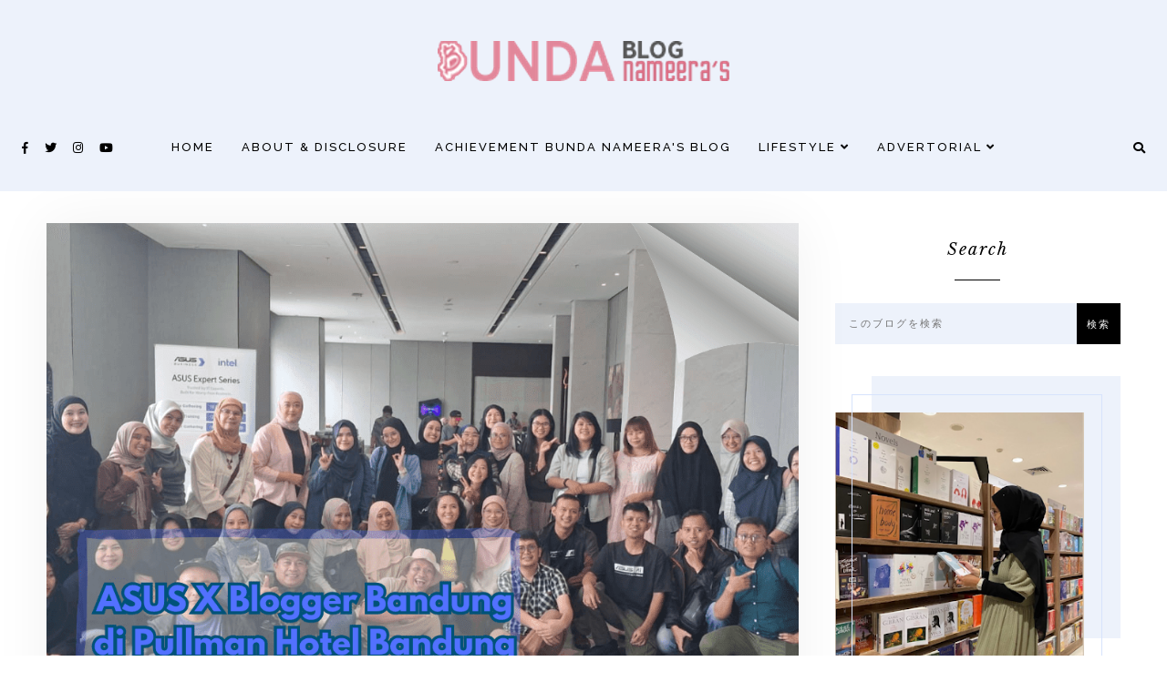

--- FILE ---
content_type: text/html; charset=UTF-8
request_url: https://www.bundanameera.com/b/stats?hl=ja&style=BLACK_TRANSPARENT&timeRange=ALL_TIME&token=APq4FmADRDEVBUTaXSD7gt1W1675BUuhe0c2ifh7acroom0hQQVZ7UqdDLU491dLDzJpi8mMziGT6G1KA54723vJa6MsiPSPdA
body_size: 22
content:
{"total":1746104,"sparklineOptions":{"backgroundColor":{"fillOpacity":0.1,"fill":"#000000"},"series":[{"areaOpacity":0.3,"color":"#202020"}]},"sparklineData":[[0,25],[1,14],[2,15],[3,11],[4,13],[5,51],[6,41],[7,16],[8,52],[9,46],[10,25],[11,22],[12,55],[13,26],[14,100],[15,19],[16,16],[17,27],[18,22],[19,16],[20,28],[21,47],[22,88],[23,68],[24,67],[25,35],[26,65],[27,44],[28,34],[29,22]],"nextTickMs":116129}

--- FILE ---
content_type: text/html; charset=utf-8
request_url: https://www.google.com/recaptcha/api2/aframe
body_size: 268
content:
<!DOCTYPE HTML><html><head><meta http-equiv="content-type" content="text/html; charset=UTF-8"></head><body><script nonce="oeTjqz6bDZhZPL8hWnO54A">/** Anti-fraud and anti-abuse applications only. See google.com/recaptcha */ try{var clients={'sodar':'https://pagead2.googlesyndication.com/pagead/sodar?'};window.addEventListener("message",function(a){try{if(a.source===window.parent){var b=JSON.parse(a.data);var c=clients[b['id']];if(c){var d=document.createElement('img');d.src=c+b['params']+'&rc='+(localStorage.getItem("rc::a")?sessionStorage.getItem("rc::b"):"");window.document.body.appendChild(d);sessionStorage.setItem("rc::e",parseInt(sessionStorage.getItem("rc::e")||0)+1);localStorage.setItem("rc::h",'1769435919546');}}}catch(b){}});window.parent.postMessage("_grecaptcha_ready", "*");}catch(b){}</script></body></html>

--- FILE ---
content_type: text/javascript; charset=UTF-8
request_url: https://www.blogger.com/_/scs/mss-static/_/js/k=boq-blogger.BloggerNavbarUi.ja.ahowivpCL1M.2018.O/ck=boq-blogger.BloggerNavbarUi.hvlBZifezNI.L.B1.O/am=AAAA-AI/d=1/exm=A7fCU,BBI74,BVgquf,EFQ78c,FCpbqb,GkRiKb,IZT63,JNoxi,KUM7Z,LEikZe,LvGhrf,MdUzUe,MpJwZc,NwH0H,O1Gjze,O6y8ed,OTA3Ae,PrPYRd,QIhFr,RMhBfe,RqjULd,RyvaUb,SdcwHb,SpsfSb,UUJqVe,Uas9Hd,Ulmmrd,V3dDOb,WO9ee,WhJNk,Wt6vjf,XVMNvd,Z5uLle,ZDZcre,ZwDk9d,_b,_tp,aW3pY,byfTOb,e5qFLc,gychg,hc6Ubd,hhhU8,hkrsAe,lsjVmc,lwddkf,n73qwf,p3hmRc,pjICDe,pw70Gc,w9hDv,ws9Tlc,xQtZb,xUdipf,zbML3c,zr1jrb/excm=_b,_tp,navbarview/ed=1/wt=2/ujg=1/rs=AEy-KP1WhvisROomD4JBK0q2aK-YsFX5DQ/ee=EVNhjf:pw70Gc;EmZ2Bf:zr1jrb;JsbNhc:Xd8iUd;K5nYTd:ZDZcre;LBgRLc:SdcwHb;Me32dd:MEeYgc;NJ1rfe:qTnoBf;NPKaK:SdcwHb;NSEoX:lazG7b;Pjplud:EEDORb;QGR0gd:Mlhmy;SNUn3:ZwDk9d;ScI3Yc:e7Hzgb;Uvc8o:VDovNc;YIZmRd:A1yn5d;a56pNe:JEfCwb;cEt90b:ws9Tlc;dIoSBb:SpsfSb;dowIGb:ebZ3mb;eBAeSb:zbML3c;iFQyKf:QIhFr;lOO0Vd:OTA3Ae;oGtAuc:sOXFj;pXdRYb:MdUzUe;qQEoOc:KUM7Z;qafBPd:yDVVkb;qddgKe:xQtZb;wR5FRb:O1Gjze;xqZiqf:BBI74;yxTchf:KUM7Z;zxnPse:GkRiKb/dti=1/m=P6sQOc
body_size: -185
content:
"use strict";this.default_BloggerNavbarUi=this.default_BloggerNavbarUi||{};(function(_){var window=this;
try{
_.v("P6sQOc");
var Gka=function(a){const b={};_.Ba(a.U(),e=>{b[e]=!0});const c=a.v(),d=a.O();return new Fka(a.N(),_.dy(c.getSeconds())*1E3,a.j(),_.dy(d.getSeconds())*1E3,b)},q5=function(a){return Math.random()*Math.min(a.N*Math.pow(a.v,a.j),a.O)},r5=function(a,b){return a.j>=a.o?!1:b!=null?!!a.U[b]:!0},Fka=class{constructor(a,b,c,d,e){this.o=a;this.N=b;this.v=c;this.O=d;this.U=e;this.j=0;this.l=q5(this)}};var s5=function(a,b,c,d){return c.then(e=>e,e=>{if(e instanceof _.zh){if(!e.status||!r5(d,_.vo(e.status,1)))throw e;}else if("function"==typeof _.iz&&e instanceof _.iz&&e.l!==103&&e.l!==7)throw e;return _.oh(d.l).then(()=>{if(!r5(d))throw Error("ge`"+d.o);++d.j;d.l=q5(d);b=_.mq(b,_.hq,d.j);return s5(a,b,a.fetch(b),d)})})};
_.ZF(class{constructor(){this.j=_.F(_.o5);this.o=_.F(_.p5);const a=_.F(_.m5);this.fetch=a.fetch.bind(a)}l(a,b){if(this.o.getType(a.lb())!==1)return _.lr(a);var c=this.j.Un;(c=c?Gka(c):null)&&r5(c)?(b=s5(this,a,b,c),a=new _.kr(a,b,2)):a=_.lr(a);return a}},_.eQ);
_.w();
}catch(e){_._DumpException(e)}
}).call(this,this.default_BloggerNavbarUi);
// Google Inc.


--- FILE ---
content_type: text/javascript; charset=UTF-8
request_url: https://www.blogger.com/_/scs/mss-static/_/js/k=boq-blogger.BloggerNavbarUi.ja.ahowivpCL1M.2018.O/ck=boq-blogger.BloggerNavbarUi.hvlBZifezNI.L.B1.O/am=AAAA-AI/d=1/exm=A7fCU,BBI74,BVgquf,EFQ78c,GkRiKb,IZT63,JNoxi,KUM7Z,LEikZe,MdUzUe,MpJwZc,NwH0H,O1Gjze,O6y8ed,OTA3Ae,PrPYRd,QIhFr,RMhBfe,RyvaUb,SdcwHb,SpsfSb,UUJqVe,Uas9Hd,Ulmmrd,V3dDOb,WO9ee,XVMNvd,Z5uLle,ZDZcre,ZwDk9d,_b,_tp,aW3pY,byfTOb,e5qFLc,gychg,hc6Ubd,lsjVmc,lwddkf,n73qwf,pjICDe,pw70Gc,w9hDv,ws9Tlc,xQtZb,xUdipf,zbML3c,zr1jrb/excm=_b,_tp,navbarview/ed=1/wt=2/ujg=1/rs=AEy-KP1WhvisROomD4JBK0q2aK-YsFX5DQ/ee=EVNhjf:pw70Gc;EmZ2Bf:zr1jrb;JsbNhc:Xd8iUd;K5nYTd:ZDZcre;LBgRLc:SdcwHb;Me32dd:MEeYgc;NJ1rfe:qTnoBf;NPKaK:SdcwHb;NSEoX:lazG7b;Pjplud:EEDORb;QGR0gd:Mlhmy;SNUn3:ZwDk9d;ScI3Yc:e7Hzgb;Uvc8o:VDovNc;YIZmRd:A1yn5d;a56pNe:JEfCwb;cEt90b:ws9Tlc;dIoSBb:SpsfSb;dowIGb:ebZ3mb;eBAeSb:zbML3c;iFQyKf:QIhFr;lOO0Vd:OTA3Ae;oGtAuc:sOXFj;pXdRYb:MdUzUe;qQEoOc:KUM7Z;qafBPd:yDVVkb;qddgKe:xQtZb;wR5FRb:O1Gjze;xqZiqf:BBI74;yxTchf:KUM7Z;zxnPse:GkRiKb/dti=1/m=Wt6vjf,hhhU8,FCpbqb,WhJNk
body_size: 1396
content:
"use strict";this.default_BloggerNavbarUi=this.default_BloggerNavbarUi||{};(function(_){var window=this;
try{
var uF;_.tF=function(a){this.j=a||{cookie:""}};_.l=_.tF.prototype;
_.l.set=function(a,b,c){let d;var e=!1;let f;if(typeof c==="object"){f=c.UF;e=c.ty||!1;d=c.domain||void 0;var g=c.path||void 0;var h=c.Cn}if(/[;=\s]/.test(a))throw Error("ec`"+a);if(/[;\r\n]/.test(b))throw Error("fc`"+b);h===void 0&&(h=-1);c=d?";domain="+d:"";g=g?";path="+g:"";e=e?";secure":"";h=h<0?"":h==0?";expires="+(new Date(1970,1,1)).toUTCString():";expires="+(new Date(Date.now()+h*1E3)).toUTCString();this.j.cookie=a+"="+b+c+g+h+e+(f!=null?";samesite="+f:"")};
_.l.get=function(a,b){const c=a+"=",d=(this.j.cookie||"").split(";");for(let e=0,f;e<d.length;e++){f=d[e].trim();if(f.lastIndexOf(c,0)==0)return f.slice(c.length);if(f==a)return""}return b};_.l.remove=function(a,b,c){const d=this.get(a)!==void 0;this.set(a,"",{Cn:0,path:b,domain:c});return d};_.l.qe=function(){return uF(this).keys};_.l.Zd=function(){return uF(this).values};_.l.clear=function(){const a=uF(this).keys;for(let b=a.length-1;b>=0;b--)this.remove(a[b])};
uF=function(a){a=(a.j.cookie||"").split(";");const b=[],c=[];let d,e;for(let f=0;f<a.length;f++)e=a[f].trim(),d=e.indexOf("="),d==-1?(b.push(""),c.push(e)):(b.push(e.substring(0,d)),c.push(e.substring(d+1)));return{keys:b,values:c}};_.vF=new _.tF(typeof document=="undefined"?null:document);
_.v("Wt6vjf");
var wF=class extends _.x{constructor(a){super(a,0,wF.Xa)}Ka(){return _.md(_.no(this,1,_.co,_.mo))}Nb(a){_.oo(this,1,_.ld(a),_.co)}};wF.Xa="f.bo";var xF=function(a){a.Dl&&(window.clearTimeout(a.Dl),a.Dl=0)},HF=function(a){const b=_.vF.get(window.location.protocol=="https:"?"SAPISID":"APISID","");a.Wk=a.rk!==""&&b==="";a.vo=a.rk!=b;a.rk=b},JF=function(a){a.Ai=!0;const b=IF(a);let c="rt=r&f_uid="+encodeURIComponent(String(a.Zl));_.Ls(b,(0,_.G)(a.l,a),"POST",c)},KF=function(a){if(a.un||a.Ai)xF(a),a.Dl=window.setTimeout((0,_.G)(a.j,a),Math.max(3,a.uk)*1E3)},IF=function(a){const b=new _.zx(a.Ts);a.Fm!=null&&b.l.set("authuser",a.Fm);return b},LF=
function(a){a.Wk||(a.Ai=!0,a.uk=Math.min((a.uk||3)*2,60),KF(a))},MF=class extends _.Lq{Qa(){this.un=!1;xF(this);super.Qa()}j(){HF(this);if(this.Ai)return JF(this),!1;if(!this.vo)return KF(this),!0;this.dispatchEvent("m");if(!this.Zl)return KF(this),!0;this.Wk?(this.dispatchEvent("o"),KF(this)):JF(this);return!1}l(a){a=a.target;HF(this);if(_.Rs(a)){this.uk=0;if(this.Wk)this.Ai=!1,this.dispatchEvent("o");else if(this.vo)this.dispatchEvent("p");else{try{var b=_.wy(a);const d=JSON.parse(b.substring(b.indexOf("\n")));
var c=(new wF(d[0])).Ka()}catch(d){_.Vh(d);this.dispatchEvent("q");LF(this);return}this.Ai=!1;c?this.dispatchEvent("n"):this.dispatchEvent("o")}KF(this)}else{if(_.Ss(a)!=0){b="";try{b=_.wy(a)}catch(d){}c=_.Ss(a)<500;a=Error("gc`"+_.Ss(a)+"`"+IF(this).toString()+"`"+String(a.ha)+"`"+b);c&&_.Vh(a);this.dispatchEvent("q")}LF(this)}}};_.l=MF.prototype;_.l.uk=0;_.l.Dl=0;_.l.rk=null;_.l.Wk=!1;_.l.vo=!1;_.l.Fm=null;_.l.Ts="/_/idv/";_.l.Zl="";_.l.un=!1;_.l.Ai=!1;_.hf(_.pw,MF);_.kb().Zc(function(a){const b=new MF;_.iw(a,_.pw,b);if(_.yy()){a=_.yy();var c=_.oi("WZsZ1e").string(null);b.Zl=a;c!==void 0&&(b.rk=c);a=_.zy();_.Kb(a,"/")||(a="/"+a);b.Ts=a+"/idv/";(a=_.xy())&&_.oi("gGcLoe").o(!1)&&(b.Fm=a);b.un=!0;b.j()}});
_.w();
_.wL=class extends _.x{constructor(a){super(a)}Og(){return _.xo(this,6)}};_.xL=new _.wL;
_.v("hhhU8");
var SN;new _.nm(a=>{SN=a});_.pK();_.Gh(()=>{SN()});
_.w();
_.v("FCpbqb");
_.kb().Zc(function(a){_.Gf(_.Hh(_.aw,a))});
_.w();
_.v("WhJNk");
var uba=function(){var a=_.vF;if(!_.r.navigator.cookieEnabled)return!1;if(a.j.cookie)return!0;a.set("TESTCOOKIESENABLED","1",{Cn:60});if(a.get("TESTCOOKIESENABLED")!=="1")return!1;a.remove("TESTCOOKIESENABLED");return!0},yN=new Date(1262304E6),zN=new Date(12779424E5),vba=new Date(129384E7),AN=function(a,b){b?a.push(Math.round((b-yN.getTime())/6E4)):a.push(null)},BN=function(a,b,c){a.push(b.getTimezoneOffset()/15+56);a:{var d=b.getTimezoneOffset();const e=c.getTimezoneOffset();if(d!=e)for(b=b.getTime()/
6E4,c=c.getTime()/6E4;b<=c;){const f=(b>>1)+(c>>1),g=f*6E4,h=(new Date(g+3E4)).getTimezoneOffset();if((new Date(g-3E4)).getTimezoneOffset()!=h){d=g;break a}if(h==d)b=f+1;else if(h==e)c=f-1;else break}d=null}AN(a,d)};var wba=class extends _.aG{static Fa(){return{service:{window:_.dG}}}constructor(a){super();this.j=a.service.window;if(!_.I(_.oi("xn5OId"),!1)&&uba()&&_.vF.get("OTZ")===void 0){a=_.vF;var b=a.set;const c=[],d=new Date;AN(c,d.getTime());c.push(d.getTimezoneOffset()/15+56);BN(c,yN,zN);BN(c,zN,vba);b.call(a,"OTZ",c.join("_"),{Cn:2592E3,path:"/",domain:void 0,ty:this.j.get().location.protocol==="https:"})}}};_.WF(_.aw,wba);
_.w();
}catch(e){_._DumpException(e)}
}).call(this,this.default_BloggerNavbarUi);
// Google Inc.


--- FILE ---
content_type: text/javascript; charset=UTF-8
request_url: https://www.blogger.com/_/scs/mss-static/_/js/k=boq-blogger.BloggerNavbarUi.ja.ahowivpCL1M.2018.O/ck=boq-blogger.BloggerNavbarUi.hvlBZifezNI.L.B1.O/am=AAAA-AI/d=1/exm=A7fCU,BBI74,BVgquf,EFQ78c,FCpbqb,GkRiKb,IZT63,JNoxi,KUM7Z,LEikZe,MdUzUe,MpJwZc,NwH0H,O1Gjze,O6y8ed,OTA3Ae,PrPYRd,QIhFr,RMhBfe,RyvaUb,SdcwHb,SpsfSb,UUJqVe,Uas9Hd,Ulmmrd,V3dDOb,WO9ee,WhJNk,Wt6vjf,XVMNvd,Z5uLle,ZDZcre,ZwDk9d,_b,_tp,aW3pY,byfTOb,e5qFLc,gychg,hc6Ubd,hhhU8,lsjVmc,lwddkf,n73qwf,pjICDe,pw70Gc,w9hDv,ws9Tlc,xQtZb,xUdipf,zbML3c,zr1jrb/excm=_b,_tp,navbarview/ed=1/wt=2/ujg=1/rs=AEy-KP1WhvisROomD4JBK0q2aK-YsFX5DQ/ee=EVNhjf:pw70Gc;EmZ2Bf:zr1jrb;JsbNhc:Xd8iUd;K5nYTd:ZDZcre;LBgRLc:SdcwHb;Me32dd:MEeYgc;NJ1rfe:qTnoBf;NPKaK:SdcwHb;NSEoX:lazG7b;Pjplud:EEDORb;QGR0gd:Mlhmy;SNUn3:ZwDk9d;ScI3Yc:e7Hzgb;Uvc8o:VDovNc;YIZmRd:A1yn5d;a56pNe:JEfCwb;cEt90b:ws9Tlc;dIoSBb:SpsfSb;dowIGb:ebZ3mb;eBAeSb:zbML3c;iFQyKf:QIhFr;lOO0Vd:OTA3Ae;oGtAuc:sOXFj;pXdRYb:MdUzUe;qQEoOc:KUM7Z;qafBPd:yDVVkb;qddgKe:xQtZb;wR5FRb:O1Gjze;xqZiqf:BBI74;yxTchf:KUM7Z;zxnPse:GkRiKb/dti=1/m=hkrsAe
body_size: -512
content:
"use strict";this.default_BloggerNavbarUi=this.default_BloggerNavbarUi||{};(function(_){var window=this;
try{
_.Qca=_.C("hkrsAe",[]);
_.v("hkrsAe");
var $$=class extends _.LI{l(){this.oa("UevHkd").el().submit()}j(){const a=this.oa("c4bvtd"),b=_.KI(a);b!=="more"&&(_.JI(this.getWindow(),_.Va(b),"_blank"),a.el().selectedIndex=0)}};$$.prototype.$wa$zm3wZe=function(){return this.j};$$.prototype.$wa$U067Gf=function(){return this.l};_.Q(_.Qca,$$);
_.w();
}catch(e){_._DumpException(e)}
}).call(this,this.default_BloggerNavbarUi);
// Google Inc.


--- FILE ---
content_type: text/javascript; charset=UTF-8
request_url: https://www.blogger.com/_/scs/mss-static/_/js/k=boq-blogger.BloggerNavbarUi.ja.ahowivpCL1M.2018.O/ck=boq-blogger.BloggerNavbarUi.hvlBZifezNI.L.B1.O/am=AAAA-AI/d=1/exm=A7fCU,BBI74,BVgquf,EFQ78c,FCpbqb,GkRiKb,IZT63,JNoxi,KUM7Z,LEikZe,MdUzUe,MpJwZc,NwH0H,O1Gjze,O6y8ed,OTA3Ae,PrPYRd,QIhFr,RMhBfe,RyvaUb,SdcwHb,SpsfSb,UUJqVe,Uas9Hd,Ulmmrd,V3dDOb,WO9ee,WhJNk,Wt6vjf,XVMNvd,Z5uLle,ZDZcre,ZwDk9d,_b,_tp,aW3pY,byfTOb,e5qFLc,gychg,hc6Ubd,hhhU8,hkrsAe,lsjVmc,lwddkf,n73qwf,pjICDe,pw70Gc,w9hDv,ws9Tlc,xQtZb,xUdipf,zbML3c,zr1jrb/excm=_b,_tp,navbarview/ed=1/wt=2/ujg=1/rs=AEy-KP1WhvisROomD4JBK0q2aK-YsFX5DQ/ee=EVNhjf:pw70Gc;EmZ2Bf:zr1jrb;JsbNhc:Xd8iUd;K5nYTd:ZDZcre;LBgRLc:SdcwHb;Me32dd:MEeYgc;NJ1rfe:qTnoBf;NPKaK:SdcwHb;NSEoX:lazG7b;Pjplud:EEDORb;QGR0gd:Mlhmy;SNUn3:ZwDk9d;ScI3Yc:e7Hzgb;Uvc8o:VDovNc;YIZmRd:A1yn5d;a56pNe:JEfCwb;cEt90b:ws9Tlc;dIoSBb:SpsfSb;dowIGb:ebZ3mb;eBAeSb:zbML3c;iFQyKf:QIhFr;lOO0Vd:OTA3Ae;oGtAuc:sOXFj;pXdRYb:MdUzUe;qQEoOc:KUM7Z;qafBPd:yDVVkb;qddgKe:xQtZb;wR5FRb:O1Gjze;xqZiqf:BBI74;yxTchf:KUM7Z;zxnPse:GkRiKb/dti=1/m=p3hmRc,LvGhrf,RqjULd
body_size: 13063
content:
"use strict";this.default_BloggerNavbarUi=this.default_BloggerNavbarUi||{};(function(_){var window=this;
try{
var zL,AL,kaa,laa,BL,yL;zL=function(a){let b=yL(a);if(!b.j()&&_.r!==_.r.top)try{b=yL(a,_.r.top)}catch(c){if(!(c instanceof DOMException&&c.name==="SecurityError")){if(c instanceof Error)throw c;throw Error("ab`"+c);}}return b};AL=function(a,b){(a=_.I(zL(a),!1))?(b=zL(b()),b=_.Ve(_.pi(b),_.nv),b=_.te(b)):b=kaa();return{enabled:a,kh:b}};
_.CL=function(){let a,b;BL!=null||(BL=Object.freeze({get enabled(){return BL.te===-1||_.I(zL("iCzhFc"),!1)?!1:BL.Lo.enabled||BL.Bo.enabled||BL.qy.enabled},environment:_.it(zL("HiPsbb"),laa),Cm:(a=_.et(zL("MUE6Ne")))!=null?a:void 0,lf:(b=_.et(zL("cfb2h")))!=null?b:void 0,te:_.ht(zL("yFnxrf"),-1),uq:_.mt(zL("fPDxwd")).map(c=>_.ht(c,0)).filter(c=>c>0),NG:_.I(zL("vJQk6"),!1),Lo:AL("xwAfE",()=>"UUFaWc"),Bo:AL("xnI9P",()=>"u4g7r"),qy:AL("AfY8Hf",()=>"hsFLT")}));return BL};kaa=_.Se(_.nv);
laa={BA:0,vB:1,WB:2,Sz:3,ZA:4};yL=_.oi;
var maa,DL,paa,HL,qaa,IL,oaa,naa,JL,KL,LL,ML,raa,QL,RL,SL,TL,saa,FL,GL,taa,UL,uaa,XL,vaa,waa,YL,xaa;maa=function(a){return _.Oc(a,!1,!1)};DL=function(a){if(a==null)return a;if(typeof a==="bigint")return(0,_.ae)(a)?a=Number(a):(a=(0,_.xd)(64,a),a=(0,_.ae)(a)?Number(a):String(a)),a;if(_.pd(a))return typeof a==="number"?_.Bd(a):_.wd(a)};
_.EL=function(a,b,c,d){_.ve(a);const e=a.ob;let f=e[_.zc]|0;if(c==null)return _.xe(e,f,b),a;let g=c===_.ze?7:c[_.zc]|0,h=g;var k=_.Fe(g);let m=k||Object.isFrozen(c);k||(g=0);m||(c=[...c],h=0,g=_.Ce(g,f),m=!1);g|=5;var n;k=(n=_.Bc(g))!=null?n:_.vd?1024:0;g|=k;for(n=0;n<c.length;n++){const p=c[n],u=d(p,k);Object.is(p,u)||(m&&(c=[...c],h=0,g=_.Ce(g,f),m=!1),c[n]=u)}g!==h&&(m&&(c=[...c],g=_.Ce(g,f)),c[_.zc]=g);_.xe(e,f,b,c);return a};
paa=function(a,b=FL){if(!GL){let d;a=(d=a.navigator)==null?void 0:d.userAgentData;if(!a||typeof a.getHighEntropyValues!=="function"||a.brands&&typeof a.brands.map!=="function")return Promise.reject(Error("Ec"));naa((a.brands||[]).map(e=>{var f=new oaa;f=_.Co(f,1,e.brand);return _.Co(f,2,e.version)}));typeof a.mobile==="boolean"&&_.oo(_.xL,2,_.ld(a.mobile));GL=a.getHighEntropyValues(b)}const c=new Set(b);return GL.then(d=>{const e=_.xL.clone();c.has("platform")&&_.Co(e,3,d.platform);c.has("platformVersion")&&
_.Co(e,4,d.platformVersion);c.has("architecture")&&_.Co(e,5,d.architecture);c.has("model")&&_.Co(e,6,d.model);c.has("uaFullVersion")&&_.Co(e,7,d.uaFullVersion);return e.Pc()}).catch(()=>_.xL.Pc())};HL=function(a){this.j=this.l=this.o=a};
qaa=function(){function a(){e[0]=1732584193;e[1]=4023233417;e[2]=2562383102;e[3]=271733878;e[4]=3285377520;n=m=0}function b(p){for(var u=g,q=0;q<64;q+=4)u[q/4]=p[q]<<24|p[q+1]<<16|p[q+2]<<8|p[q+3];for(q=16;q<80;q++)p=u[q-3]^u[q-8]^u[q-14]^u[q-16],u[q]=(p<<1|p>>>31)&4294967295;p=e[0];var t=e[1],y=e[2],B=e[3],z=e[4];for(q=0;q<80;q++){if(q<40)if(q<20){var D=B^t&(y^B);var V=1518500249}else D=t^y^B,V=1859775393;else q<60?(D=t&y|B&(t|y),V=2400959708):(D=t^y^B,V=3395469782);D=((p<<5|p>>>27)&4294967295)+
D+z+V+u[q]&4294967295;z=B;B=y;y=(t<<30|t>>>2)&4294967295;t=p;p=D}e[0]=e[0]+p&4294967295;e[1]=e[1]+t&4294967295;e[2]=e[2]+y&4294967295;e[3]=e[3]+B&4294967295;e[4]=e[4]+z&4294967295}function c(p,u){if(typeof p==="string"){p=unescape(encodeURIComponent(p));for(var q=[],t=0,y=p.length;t<y;++t)q.push(p.charCodeAt(t));p=q}u||(u=p.length);q=0;if(m==0)for(;q+64<u;)b(p.slice(q,q+64)),q+=64,n+=64;for(;q<u;)if(f[m++]=p[q++],n++,m==64)for(m=0,b(f);q+64<u;)b(p.slice(q,q+64)),q+=64,n+=64}function d(){var p=[],
u=n*8;m<56?c(h,56-m):c(h,64-(m-56));for(var q=63;q>=56;q--)f[q]=u&255,u>>>=8;b(f);for(q=u=0;q<5;q++)for(var t=24;t>=0;t-=8)p[u++]=e[q]>>t&255;return p}for(var e=[],f=[],g=[],h=[128],k=1;k<64;++k)h[k]=0;var m,n;a();return{reset:a,update:c,digest:d,digestString:function(){for(var p=d(),u="",q=0;q<p.length;q++)u+="0123456789ABCDEF".charAt(Math.floor(p[q]/16))+"0123456789ABCDEF".charAt(p[q]%16);return u}}};IL=class extends _.x{constructor(a){super(a)}ln(){return _.yo(this,1)}};oaa=class extends _.x{constructor(a){super(a)}};
naa=function(a){_.so(_.xL,1,a)};JL=class extends _.x{constructor(a){super(a)}};KL=function(a){return _.Do(a,1,1)};LL=class extends _.x{constructor(a){super(a)}};ML=class extends _.x{constructor(a){super(a,8)}};raa=_.Re(175237375,ML,class extends _.x{constructor(a){super(a)}});_.NL=function(a,b,c){return _.oo(a,b,c==null?c:_.Cd(c))};_.OL=function(a,b){return _.EL(a,3,b,_.td)};_.PL=class extends _.x{constructor(a){super(a)}};QL=class extends _.x{constructor(a){super(a)}};
RL=class{constructor(a,b){this.l=a;this.callback=b;this.enabled=!1;this.o=()=>_.Fl();this.v=this.o()}setInterval(a){this.l=a;this.j&&this.enabled?(this.stop(),this.start()):this.j&&this.stop()}start(){this.enabled=!0;this.j||(this.j=setTimeout(()=>{this.wi()},this.l),this.v=this.o())}stop(){this.enabled=!1;this.j&&(clearTimeout(this.j),this.j=void 0)}wi(){if(this.enabled){const a=Math.max(this.o()-this.v,0);a<this.l*.8?this.j=setTimeout(()=>{this.wi()},this.l-a):(this.j&&(clearTimeout(this.j),this.j=
void 0),this.callback(),this.enabled&&(this.stop(),this.start()))}else this.j=void 0}};SL=class extends _.x{constructor(a){super(a)}};TL=class extends _.x{constructor(a){super(a)}};saa=_.Ue(_.wL);FL=["platform","platformVersion","architecture","model","uaFullVersion"];GL=null;taa=class extends _.x{constructor(a){super(a)}Ka(){return _.xo(this,2)}Nb(a){_.Co(this,2,a)}};UL=class extends _.x{constructor(a){super(a,4)}};_.VL=class extends _.x{constructor(a){super(a,36)}Nb(a,b){_.Me(this,3,taa,b,a,1)}};
uaa=class extends _.x{constructor(a){super(a,19)}Ej(a){return _.Do(this,2,a)}};XL=function(a,b){_.vh(a.l,LL,1,b);_.yo(b,1)||KL(b);a.Tf||(b=_.WL(a),_.xo(b,5)||_.Co(b,5,a.locale));a.o&&(b=_.WL(a),_.qo(b,_.wL,9)||_.vh(b,_.wL,9,a.o))};_.WL=function(a){var b=_.qo(a.l,LL,1);b||(b=new LL,XL(a,b));a=b;b=_.qo(a,JL,11);b||(b=new JL,_.vh(a,JL,11,b));return b};vaa=function(a,b){a.j=b};
waa=function(a){const b=a.Tf?void 0:_.js();b?paa(b,FL).then(c=>{a.o=saa(c!=null?c:"[]");c=_.WL(a);_.vh(c,_.wL,9,a.o);return!0}).catch(()=>!1):Promise.resolve(!1)};
YL=function(a,b,c=0,d=0,e=null,f=0,g=0){if(!a.Tf){var h=_.WL(a);var k=new IL;k=_.Do(k,1,a.j);k=_.oo(k,2,_.ld(a.v));d=_.zo(k,3,d>0?d:void 0);f=_.zo(d,4,f>0?f:void 0);g=_.zo(f,5,g>0?g:void 0);g=_.te(g);_.vh(h,IL,10,g)}a=a.l.clone();h=Date.now().toString();a=_.Bo(a,4,h);b=_.so(a,3,b.slice());e&&(a=new SL,e=_.zo(a,13,e),a=new TL,e=_.vh(a,SL,2,e),a=new UL,e=_.vh(a,TL,1,e),e=_.Do(e,2,9),_.vh(b,UL,18,e));c&&_.NL(b,14,c);return b};
xaa=class{constructor(a,b=!1){this.Tf=b;this.o=this.locale=null;this.j=0;this.v=!1;this.l=new uaa;Number.isInteger(a)&&this.l.Ej(a);b||(this.locale=document.documentElement.getAttribute("lang"));XL(this,new LL)}Ej(a){this.l.Ej(a);return this}};HL.prototype.reset=function(){this.j=this.l=this.o};HL.prototype.Ka=function(){return this.l};
var yaa=_.Ue(ML),ZL=function(){return"https://play.google.com/log?format=json&hasfast=true"},zaa=function(a,b){return a.wa?b?()=>{b().then(()=>{a.flush()})}:()=>{a.flush()}:()=>{}},aM=function(a){a.V||(a.l.v=!0,a.ma&&(a.l.j=3,$L(a)),a.ka&&(a.l.j=2,Aaa(a)),a.flush(),a.l.v=!1)},bM=function(a){a.U||(a.U=ZL());try{return(new URL(a.U)).toString()}catch(b){return(new URL(a.U,_.js().location.origin)).toString()}},cM=function(a,b,c){a.ha&&a.ha.uE(b,c)},dM=function(a,b){a.N=new HL(b<1?1:b);a.o.setInterval(a.N.Ka())},
$L=function(a){eM(a,32,10,(b,c)=>{b=new URL(b);b.searchParams.set("format","json");let d=!1;try{d=_.js().navigator.sendBeacon(b.toString(),c.Pc())}catch(e){}d||(a.qa=!1);return d})},Baa=function(a,b,c=null,d=a.withCredentials){const e={},f=new URL(bM(a));c&&(e.Authorization=c);a.Bf&&(e["X-Goog-AuthUser"]=a.Bf,f.searchParams.set("authuser",a.Bf));return{url:f.toString(),body:b,Du:1,io:e,iy:"POST",withCredentials:d,Bl:a.Bl}},Aaa=function(a){eM(a,6,5,(b,c)=>{b=new URL(b);b.searchParams.set("format",
"base64json");var d=b.searchParams,e=d.set;c=c.Pc();c=_.qc(_.Jb(c));e.call(d,"p",c);b=b.toString();if(b.length>15360)return!1;(new Image).src=b;return!0})},eM=function(a,b,c,d){if(a.j.length!==0){var e=new URL(bM(a));e.searchParams.delete("format");var f=a.Wh();f&&e.searchParams.set("auth",f);e.searchParams.set("authuser",a.Bf||"0");for(f=0;f<c&&a.j.length;++f){const g=a.j.slice(0,b),h=YL(a.l,g,a.v,a.O,a.tg,a.Ra,a.na);if(!d(e.toString(),h)){++a.O;break}a.v=0;a.O=0;a.Ra=0;a.na=0;a.j=a.j.slice(g.length)}a.o.enabled&&
a.o.stop()}},Daa=class extends _.$a{constructor(a){super();this.j=[];this.Ca="";this.ka=this.ma=this.V=!1;this.Ua=this.va=-1;this.Ha=!1;this.W=this.experimentIds=null;this.O=this.v=0;this.ha=null;this.na=this.Ra=0;this.Ga=1;this.Bl=0;this.Ba=!1;this.te=a.te;this.Wh=a.Wh||(()=>{});this.l=new xaa(a.te,a.Tf);this.Sd=a.Sd||null;this.tg=a.tg||null;this.U=a.kz||null;this.Bf=a.Bf||null;this.Xi=a.Xi||!1;this.withCredentials=!a.Bq;this.Tf=a.Tf||!1;this.qa=!this.Tf&&!!_.js()&&!!_.js().navigator&&_.js().navigator.sendBeacon!==
void 0;this.wa=typeof URLSearchParams!=="undefined"&&!!(new URL(ZL())).searchParams&&!!(new URL(ZL())).searchParams.set;const b=KL(new LL);XL(this.l,b);this.N=new HL(1E4);a=zaa(this,a.bq);this.o=new RL(this.N.Ka(),a);this.Ea=new RL(6E5,a);this.Xi||this.Ea.start();this.Tf||(document.addEventListener("visibilitychange",()=>{if(document.visibilityState==="hidden"){aM(this);let c;(c=this.ha)==null||c.flush()}}),document.addEventListener("pagehide",()=>{aM(this);let c;(c=this.ha)==null||c.flush()}))}Qa(){aM(this);
this.o.stop();this.Ea.stop();super.Qa()}Vc(a){if(a instanceof _.VL)this.log(a);else try{var b=new _.VL,c=a.Pc();var d=_.Co(b,8,c);this.log(d)}catch(e){cM(this,4,1)}}log(a){cM(this,2,1);if(this.wa){a=a.clone();var b=this.Ga++;b=a=_.NL(a,21,b);if(_.Gd(_.no(b,1))==null){var c=Date.now();c=Number.isFinite(c)?c.toString():"0";_.Bo(b,1,c)}(_.vd?DL(_.no(b,15,void 0,void 0,_.Hd)):DL(_.no(b,15)))!=null||_.NL(b,15,(new Date).getTimezoneOffset()*60);this.experimentIds&&(c=this.experimentIds.clone(),_.vh(b,QL,
16,c));cM(this,1,1);b=this.j.length-1E3+1;b>0&&(this.j.splice(0,b),this.v+=b,cM(this,3,b));this.j.push(a);this.Xi||this.o.enabled||this.o.start()}}flush(a,b){if(this.j.length===0)a&&a();else if(this.Ba&&this.qa)this.l.j=3,$L(this);else{var c=Date.now();if(this.Ua>c&&this.va<c)b&&b("throttled");else{this.Sd&&(typeof this.Sd.ln==="function"?vaa(this.l,this.Sd.ln()):this.l.j=0);var d=this.j.length,e=YL(this.l,this.j,this.v,this.O,this.tg,this.Ra,this.na),f=this.Wh();if(f&&this.Ca===f)b&&b("stale-auth-token");
else if(this.j=[],this.o.enabled&&this.o.stop(),this.v=0,this.V)a&&a();else{c=e.Pc();let g;this.W&&this.W.Xe(c.length)&&(g=Caa(c));const h=Baa(this,c,f),k=p=>{this.N.reset();this.o.setInterval(this.N.Ka());if(p){var u=null;try{const q=JSON.stringify(JSON.parse(p.replace(")]}'\n","")));u=yaa(q)}catch(q){}u&&(p=Number(_.wo(u,1,_.Vc("-1"))),p>0&&(this.va=Date.now(),this.Ua=this.va+p),u=_.Ko(u,raa))&&(u=_.vo(u,1,-1),u!==-1&&(this.Ha||dM(this,u)))}a&&a();this.O=0},m=(p,u)=>{var q=_.ro(e,_.VL,3);var t=
Number(_.wo(e,14)),y=this.N;y.j=Math.min(3E5,y.j*2);y.l=Math.min(3E5,y.j+Math.round(.1*(Math.random()-.5)*2*y.j));this.o.setInterval(this.N.Ka());p===401&&f&&(this.Ca=f);t&&(this.v+=t);u===void 0&&(u=500<=p&&p<600||p===401||p===0);u&&(this.j=q.concat(this.j),this.Xi||this.o.enabled||this.o.start());cM(this,7,1);b&&b("net-send-failed",p);++this.O},n=()=>{this.Sd&&this.Sd.send(h,k,m)};g?g.then(p=>{cM(this,5,d);h.io["Content-Encoding"]="gzip";h.io["Content-Type"]="application/binary";h.body=p;h.Du=2;
n()},()=>{cM(this,6,d);n()}):n()}}}}},fM=function(a){if(!a)return"";if(/^about:(?:blank|srcdoc)$/.test(a))return window.origin||"";a.indexOf("blob:")===0&&(a=a.substring(5));a=a.split("#")[0].split("?")[0];a=a.toLowerCase();a.indexOf("//")==0&&(a=window.location.protocol+a);/^[\w\-]*:\/\//.test(a)||(a=window.location.href);var b=a.substring(a.indexOf("://")+3),c=b.indexOf("/");c!=-1&&(b=b.substring(0,c));c=a.substring(0,a.indexOf("://"));if(!c)throw Error("Fc`"+a);if(c!=="http"&&c!=="https"&&c!==
"chrome-extension"&&c!=="moz-extension"&&c!=="file"&&c!=="android-app"&&c!=="chrome-search"&&c!=="chrome-untrusted"&&c!=="chrome"&&c!=="app"&&c!=="devtools")throw Error("Gc`"+c);a="";var d=b.indexOf(":");if(d!=-1){var e=b.substring(d+1);b=b.substring(0,d);if(c==="http"&&e!=="80"||c==="https"&&e!=="443")a=":"+e}return c+"://"+b+a};var gM=function(a,b,c){var d=String(_.r.location.href);return d&&a&&b?[b,Eaa(fM(d),a,c||null)].join(" "):null},Eaa=function(a,b,c){var d=[];let e=[];if((Array.isArray(c)?2:1)==1)return e=[b,a],_.Ba(d,function(h){e.push(h)}),hM(e.join(" "));const f=[],g=[];_.Ba(c,function(h){g.push(h.key);f.push(h.value)});c=Math.floor((new Date).getTime()/1E3);e=f.length==0?[c,b,a]:[f.join(":"),c,b,a];_.Ba(d,function(h){e.push(h)});a=hM(e.join(" "));a=[c,a];g.length==0||a.push(g.join(""));return a.join("_")},hM=function(a){const b=
qaa();b.update(a);return b.digestString().toLowerCase()};var iM=function(a,b,c,d){(a=_.r[a])||typeof document==="undefined"||(a=(new _.tF(document)).get(b));return a?gM(a,c,d):null},Faa=function(a){var b=fM(_.r==null?void 0:_.r.location.href);const c=[];var d;(d=_.r.__SAPISID||_.r.__APISID||_.r.__3PSAPISID||_.r.__1PSAPISID||_.r.__OVERRIDE_SID)?d=!0:(typeof document!=="undefined"&&(d=new _.tF(document),d=d.get("SAPISID")||d.get("APISID")||d.get("__Secure-3PAPISID")||d.get("__Secure-1PAPISID")),d=!!d);if(d){var e=(d=b=b.indexOf("https:")==0||b.indexOf("chrome-extension:")==
0||b.indexOf("chrome-untrusted://new-tab-page")==0||b.indexOf("moz-extension:")==0)?_.r.__SAPISID:_.r.__APISID;e||typeof document==="undefined"||(e=new _.tF(document),e=e.get(d?"SAPISID":"APISID")||e.get("__Secure-3PAPISID"));(d=e?gM(e,d?"SAPISIDHASH":"APISIDHASH",a):null)&&c.push(d);b&&((b=iM("__1PSAPISID","__Secure-1PAPISID","SAPISID1PHASH",a))&&c.push(b),(a=iM("__3PSAPISID","__Secure-3PAPISID","SAPISID3PHASH",a))&&c.push(a))}return c.length==0?null:c.join(" ")};var Caa=function(a){return _.ul(function*(){var b=new CompressionStream("gzip");const c=(new Response(b.readable)).arrayBuffer();b=b.writable.getWriter();yield b.write((new TextEncoder).encode(a));yield b.close();return new Uint8Array(yield c)})},Gaa=class{Xe(a){return a<1024?!1:typeof CompressionStream!=="undefined"}};var Haa=class{constructor(){this.ou=typeof AbortController!=="undefined"}send(a,b,c){const d=this;return _.ul(function*(){const e=d.ou?new AbortController:void 0,f=e?setTimeout(()=>{e.abort()},a.Bl):void 0;try{const g=Object.assign({},{method:a.iy,headers:Object.assign({},a.io)},a.body&&{body:a.body},a.withCredentials&&{credentials:"include"},{signal:a.Bl&&e?e.signal:null}),h=yield fetch(a.url,g);h.status===200?b==null||b(yield h.text()):c==null||c(h.status)}catch(g){switch(g==null?void 0:g.name){case "AbortError":c==
null||c(408);break;default:c==null||c(400)}}finally{clearTimeout(f)}})}ln(){return 4}};_.jM=function(a,b){a.lf=b;return a};_.kM=function(a,b){a.j=b;return a};_.lM=function(a,b){a.o=b;return a};
_.mM=function(a){a.Sd||(a.Sd=new Haa);const b=new Daa({te:a.te,Wh:a.Wh?a.Wh:Faa,Bf:a.Bf,kz:a.N,Tf:!1,Xi:!1,Bq:a.O,bq:a.bq,Sd:a.Sd});_.Uk(a,b);if(a.lf){var c=a.lf,d=_.WL(b.l);_.Co(d,7,c)}b.W=new Gaa;a.tg&&(b.tg=a.tg);a.j&&((d=a.j)?(b.experimentIds||(b.experimentIds=new QL),c=b.experimentIds,d=d.Pc(),_.Co(c,4,d)):b.experimentIds&&_.oo(b.experimentIds,4));a.o&&(d=a.o,b.experimentIds||(b.experimentIds=new QL),c=b.experimentIds,d=[...d],_.EL(c,2,d,maa));a.l&&(c=a.l,b.Ha=!0,dM(b,c));a.v&&(b.Ba=b.qa);waa(b.l);
a.Sd.Ej&&a.Sd.Ej(a.te);a.Sd.zy&&a.Sd.zy(b);return b};_.nM=class extends _.$a{constructor(a,b="0"){super();this.te=a;this.Bf=b;this.N="https://play.google.com/log?format=json&hasfast=true";this.l=this.o=this.j=this.tg=this.Sd=this.lf=null;this.v=!1}Bq(){this.O=!0;return this}};
_.v("p3hmRc");
var Jaa,Iaa,oM,Kaa;Jaa=function(a,b){var c=_.xy(),d=[];let e;c=Iaa(_.jM(_.kM(new _.nM(a,c),_.OL(new _.PL,b.uq)),(e=b.lf)!=null?e:""));d&&d.length>0&&_.lM(c,d.map(h=>_.ee(h)));let f;switch(a){case 1957:f=3;break;case 2082:f=2;break;case 1884:f=1;break;case 2649:f=0}let g;return new oM(_.mM(c),(g=b.Cm)!=null?g:"",f,b.environment)};Iaa=function(a){a.v=!0;return a};
_.pM=function(a,b,c){const d=b.j();a.j!==void 0&&d.j(a.j);d.v(a.environment);a.l&&d.N(a.l);let e,f;const g=(e=_.kb())==null?void 0:(f=e.na)==null?void 0:_.Ep(f.v,"k");g&&d.O(g);b.v(c);a.transport.Vc(b);a.transport.flush()};oM=class{constructor(a,b,c,d=0){this.transport=a;this.j=b;this.l=c;this.environment=d}};Kaa=class{Vc(){}flush(){}};_.qM=class extends _.aG{constructor(){super();this.config=_.CL();this.j=this.config.enabled?Jaa(this.config.te,this.config):new oM(new Kaa)}};_.WF(_.tw,_.qM);
_.w();
_.tM=function(a,b,c){_.ve(a);a=a.ob;let d=a[_.zc]|0;const e=_.Ge(a,c),f=void 0===_.bo;b=_.Md(e,b,!f,d);if(!f||b)return b=_.se(b),e!==b&&(d=_.xe(a,d,c,b),_.we(a,d)),b};_.uM=class extends _.x{constructor(a){super(a)}getUrl(){return _.xo(this,3)}j(a){_.Co(this,5,a)}N(a){_.Do(this,8,a)}O(a){_.Co(this,10,a)}v(a){_.Do(this,11,a)}};_.vM=class extends _.x{constructor(a){super(a)}j(){return _.tM(this,_.uM,5)}v(a){_.vh(this,_.nv,18,a)}};
_.v("LvGhrf");
var Maa=function(a){if(_.r&&_.r.performance&&_.r.performance.memory){var b=_.r.performance.memory;if(b){const c=new wM;isNaN(b.jsHeapSizeLimit)||_.Bo(c,1,Math.round(b.jsHeapSizeLimit).toString());isNaN(b.totalJSHeapSize)||_.Bo(c,2,Math.round(b.totalJSHeapSize).toString());isNaN(b.usedJSHeapSize)||_.Bo(c,3,Math.round(b.usedJSHeapSize).toString());_.vh(a,wM,1,c)}}},Naa=function(a){if(xM()){var b=performance.getEntriesByType("navigation");if(b&&b.length){var c=new yM;if(b=b[0]){switch(b.type){case "navigate":c.Df(1);
break;case "reload":c.Df(2);break;case "back_forward":c.Df(3);break;case "prerender":c.Df(4);break;default:c.Df(0)}var d=_.zo(c,2,Math.round(b.startTime));d=_.zo(d,3,Math.round(b.fetchStart));d=_.zo(d,4,Math.round(b.domainLookupStart));d=_.zo(d,5,Math.round(b.domainLookupEnd));d=_.zo(d,6,Math.round(b.connectStart));d=_.zo(d,7,Math.round(b.connectEnd));d=_.zo(d,8,Math.round(b.requestStart));d=_.zo(d,9,Math.round(b.responseStart));d=_.zo(d,10,Math.round(b.responseEnd));var e=zM(Math.round(b.domInteractive));
d=_.zo(d,11,e);e=zM(Math.round(b.domComplete));d=_.zo(d,12,e);d=_.zo(d,13,Math.round(b.loadEventStart));_.zo(d,14,Math.round(b.loadEventEnd))}_.vh(a,yM,8,c)}}},zM=function(a){return Number.isFinite(a)?a:null},Oaa=function(a){if(xM()){var b=performance.getEntriesByType("resource");if(b&&b.length){var c=new AM,d=0,e=0,f=0,g=0,h=0,k=0,m=0,n=0,p=0,u=0;for(let q=0;q<b.length;q++){const t=b[q],y=t.responseEnd-t.startTime;if(y>=0)switch(t.initiatorType){case "css":d++;e+=y;break;case "img":f++;g+=y;break;
case "script":h++;k+=y;break;case "link":m++;n+=y;break;default:p++,u+=y}}d&&(b=_.zo(c,1,d),_.zo(b,2,Math.round(e/d)));f&&(d=_.zo(c,3,f),_.zo(d,4,Math.round(g/f)));h&&(f=_.zo(c,5,h),_.zo(f,6,Math.round(k/h)));m&&(h=_.zo(c,7,m),_.zo(h,8,Math.round(n/m)));p&&(m=_.zo(c,9,p),_.zo(m,10,Math.round(u/p)));_.vh(a,AM,10,c)}}},Paa=function(){let a;return window.PerformanceObserver&&((a=window.PerformanceObserver.supportedEntryTypes)==null?void 0:a.includes("paint"))},Qaa=function(a){if(xM()){var b=performance.getEntriesByType("paint");
if(b&&b.length){var c=_.po(a,BM,11)?_.qo(a,BM,11):new BM;CM(b,c);_.vh(a,BM,11,c)}}},CM=function(a,b){for(let c=0;c<a.length;c++){const d=a[c],e=Math.round(d.startTime);d.name!=="first-paint"||_.uo(b,1)!=null?d.name!=="first-contentful-paint"||_.uo(b,2)!=null||_.zo(b,2,e):_.zo(b,1,e)}},xM=function(){return _.r.performance&&_.r.performance.getEntriesByType?!0:!1},EM=function(a,b){DM.get(a)||DM.set(a,new b);return DM.get(a)},wM=class extends _.x{constructor(a){super(a)}},yM=class extends _.x{constructor(a){super(a)}getType(){return _.yo(this,
1)}Df(a){_.Do(this,1,a)}},BM=class extends _.x{constructor(a){super(a)}},AM=class extends _.x{constructor(a){super(a)}},FM=class extends _.x{constructor(a){super(a)}},Raa=class extends _.x{constructor(a){super(a)}},Saa=class extends _.x{constructor(a){super(a)}},Taa=class extends _.x{constructor(a){super(a)}},Uaa=class extends _.x{constructor(a){super(a)}oa(){return _.xo(this,2)}getUrl(){return _.xo(this,3)}},Vaa=class extends _.x{constructor(a){super(a)}},GM=class extends _.x{constructor(a){super(a)}};var HM=_.r.URL,IM;try{new HM("http://example.com"),IM=!0}catch(a){IM=!1}
var Waa=IM,Xaa=function(a){const b=_.ns("A");let c;try{_.sg(b,new _.Pa(a)),c=b.protocol}catch(e){throw Error("Hc`"+a);}if(c===""||c===":"||c[c.length-1]!=":")throw Error("Hc`"+a);if(!JM.has(c))throw Error("Hc`"+a);if(!b.hostname)throw Error("Hc`"+a);const d=b.href;a={href:d,protocol:b.protocol,username:"",password:"",hostname:b.hostname,pathname:"/"+b.pathname,search:b.search,hash:b.hash,toString:()=>d};JM.get(b.protocol)===b.port?(a.host=a.hostname,a.port="",a.origin=a.protocol+"//"+a.hostname):
(a.host=b.host,a.port=b.port,a.origin=a.protocol+"//"+a.hostname+":"+a.port);return a},Yaa=function(a){if(Waa){{try{var b=new HM(a)}catch(d){throw Error("Hc`"+a);}const c=JM.get(b.protocol);if(!c)throw Error("Hc`"+a);if(!b.hostname)throw Error("Hc`"+a);b.origin=="null"&&(a={href:b.href,protocol:b.protocol,username:"",password:"",host:b.host,port:b.port,hostname:b.hostname,pathname:b.pathname,search:b.search,hash:b.hash},a.origin=c===b.port?b.protocol+"//"+b.hostname:b.protocol+"//"+b.hostname+":"+
b.port,b=a)}return b}return Xaa(a)},JM=new Map([["http:","80"],["https:","443"],["ws:","80"],["wss:","443"],["ftp:","21"]]);var KM=class{constructor(){this.j=0;this.l=[]}};var LM=()=>{const a=performance.getEntriesByType("navigation")[0];if(a&&a.responseStart>0&&a.responseStart<performance.now())return a};var MM=a=>{if(document.readyState==="loading")return"loading";const b=LM();if(b){if(a<b.domInteractive)return"loading";if(b.domContentLoadedEventStart===0||a<b.domContentLoadedEventStart)return"dom-interactive";if(b.domComplete===0||a<b.domComplete)return"dom-content-loaded"}return"complete"};var NM=a=>{let b="";try{let d;for(;((d=a)==null?void 0:d.nodeType)!==9;){const e=a;if(e.id)var c="#"+e.id;else{const g=e.nodeName;c=[e.nodeType===1?g.toLowerCase():g.toUpperCase().replace(/^#/,""),...Array.from(e.classList).sort()].join(".")}const f=c;if(b.length+f.length>99)return b||f;b=b?f+">"+b:f;if(e.id)break;a=e.parentNode}}catch(d){}return b};var DM=new WeakMap;var OM=-1,PM=a=>{addEventListener("pageshow",b=>{b.persisted&&(OM=b.timeStamp,a(b))},!0)};var QM=(a,b,c,d)=>{let e,f;return g=>{if(b.value>=0&&(g||d)){let h;if((f=b.value-((h=e)!=null?h:0))||e===void 0)e=b.value,b.dv=f,g=b.value,b.Xx=g>c[1]?"poor":g>c[0]?"needs-improvement":"good",a(b)}}};var RM=a=>{requestAnimationFrame(()=>requestAnimationFrame(()=>a()))};var SM=()=>{let a,b;return(b=(a=LM())==null?void 0:a.activationStart)!=null?b:0};var TM=-1,UM=new Set,VM=a=>{if(document.visibilityState==="hidden"){if(a.type==="visibilitychange")for(const b of UM)b();isFinite(TM)||(TM=a.type==="visibilitychange"?a.timeStamp:0,removeEventListener("prerenderingchange",VM,!0))}},WM=()=>{if(TM<0){const a=SM();let b,c;TM=(c=document.prerendering?void 0:(b=globalThis.performance.getEntriesByType("visibility-state").filter(d=>d.name==="hidden"&&d.startTime>a)[0])==null?void 0:b.startTime)!=null?c:document.visibilityState!=="hidden"||document.prerendering?
Infinity:0;addEventListener("visibilitychange",VM,!0);addEventListener("prerenderingchange",VM,!0);PM(()=>{setTimeout(()=>{TM=document.visibilityState!=="hidden"||document.prerendering?Infinity:0})})}return{get Sq(){return TM},Ur(a){UM.add(a)}}};var XM=(a,b=-1)=>{const c=LM();let d="navigate";OM>=0?d="back-forward-cache":c&&(document.prerendering||SM()>0?d="prerender":document.wasDiscarded?d="restore":c.type&&(d=c.type.replace(/_/g,"-")));return{name:a,value:b,Xx:"good",dv:0,entries:[],id:`v5-${Date.now()}-${Math.floor(Math.random()*(9E12-1))+1E12}`,navigationType:d}};var YM=(a,b,c={})=>{try{if(PerformanceObserver.supportedEntryTypes.includes(a)){const d=new PerformanceObserver(e=>{Promise.resolve().then(()=>{b(e.getEntries())})});d.observe(Object.assign({},{type:a,buffered:!0},c));return d}}catch(d){}};var ZM=a=>{let b=!1;return()=>{b||(a(),b=!0)}};var $M=a=>{document.prerendering?addEventListener("prerenderingchange",()=>a(),!0):a()};var aN=[1800,3E3],bN=(a,b={})=>{$M(()=>{const c=WM();let d=XM("FCP"),e;const f=YM("paint",g=>{for(const h of g)h.name==="first-contentful-paint"&&(f.disconnect(),h.startTime<c.Sq&&(d.value=Math.max(h.startTime-SM(),0),d.entries.push(h),e(!0)))});f&&(e=QM(a,d,aN,b.xf),PM(g=>{d=XM("FCP");e=QM(a,d,aN,b.xf);RM(()=>{d.value=performance.now()-g.timeStamp;e(!0)})}))})};var cN=[.1,.25],Zaa=(a,b={})=>{const c=WM();bN(ZM(()=>{let d=XM("CLS",0),e;const f=EM(b,KM),g=k=>{for(const p of k)if(k=void 0,!p.hadRecentInput){var m=f.l[0],n=f.l.at(-1);f.j&&m&&n&&p.startTime-n.startTime<1E3&&p.startTime-m.startTime<5E3?(f.j+=p.value,f.l.push(p)):(f.j=p.value,f.l=[p]);(k=f.o)==null||k.call(f,p)}f.j>d.value&&(d.value=f.j,d.entries=f.l,e())},h=YM("layout-shift",g);h&&(e=QM(a,d,cN,b.xf),c.Ur(()=>{g(h.takeRecords());e(!0)}),PM(()=>{f.j=0;d=XM("CLS",0);e=QM(a,d,cN,b.xf);RM(()=>e())}),
setTimeout(e))}))};var $aa=a=>a.reduce((b,c)=>b.value>c.value?b:c),dN=a=>a.find(b=>{let c;return((c=b.node)==null?void 0:c.nodeType)===1})||a[0],aba=(a,b={})=>{b=Object.assign({},b);const c=EM(b,KM),d=new WeakMap;c.o=e=>{var f;if(e==null?0:(f=e.sources)==null?0:f.length)if(e=dN(e.sources),f=e==null?void 0:e.node){let g,h,k;const m=(k=(h=(g=b).Xq)==null?void 0:h.call(g,f))!=null?k:NM(f);d.set(e,m)}};Zaa(e=>{let f={};if(e.entries.length){const h=$aa(e.entries);var g;(h==null?0:(g=h.sources)==null?0:g.length)&&(g=dN(h.sources))&&
(f={Kw:d.get(g),Lw:h.startTime,Mw:h.value,SE:g,RE:h,zn:MM(h.startTime)})}e=Object.assign(e,{attribution:f});a(e)},b)};var bba=(a,b={})=>{bN(c=>{var d={Ij:0,Rq:c.value,zn:MM(OM)};if(c.entries.length){const e=LM(),f=c.entries.at(-1);e&&(d=Math.max(0,e.responseStart-(e.activationStart||0)),d={Ij:d,Rq:c.value-d,zn:MM(c.entries[0].startTime),Nr:e,UD:f})}c=Object.assign(c,{attribution:d});a(c)},b)};var eN=0,fN=Infinity,gN=0,cba=a=>{for(const b of a)b.interactionId&&(fN=Math.min(fN,b.interactionId),eN=(gN=Math.max(gN,b.interactionId))?(gN-fN)/7+1:0)},hN,iN=()=>{let a;return hN?eN:(a=performance.interactionCount)!=null?a:0};var jN=0,dba=function(a,b){var c;(c=a.o)==null||c.call(a,b);if(b.interactionId||b.entryType==="first-input"){var d=a.j.at(-1);if((c=a.l.get(b.interactionId))||a.j.length<10||b.duration>d.fg){c?b.duration>c.fg?(c.entries=[b],c.fg=b.duration):b.duration===c.fg&&b.startTime===c.entries[0].startTime&&c.entries.push(b):(c={id:b.interactionId,entries:[b],fg:b.duration},a.l.set(c.id,c),a.j.push(c));a.j.sort((f,g)=>g.fg-f.fg);if(a.j.length>10){b=a.j.splice(10);for(const f of b)a.l.delete(f.id)}let e;(e=a.N)==
null||e.call(a,c)}}},kN=class{constructor(){this.j=[];this.l=new Map}O(){jN=iN();this.j.length=0;this.l.clear()}v(){return this.j[Math.min(this.j.length-1,Math.floor((iN()-jN)/50))]}};var lN=a=>{const b=globalThis.requestIdleCallback||setTimeout;document.visibilityState==="hidden"?a():(a=ZM(a),addEventListener("visibilitychange",a,{once:!0,capture:!0}),b(()=>{a();removeEventListener("visibilitychange",a,{capture:!0})}))};var mN=[200,500],eba=(a,b={})=>{if(globalThis.PerformanceEventTiming&&"interactionId"in PerformanceEventTiming.prototype){var c=WM();$M(()=>{"interactionCount"in performance||hN||(hN=YM("event",cba,{type:"event",buffered:!0,durationThreshold:0}));let d=XM("INP"),e;const f=EM(b,kN),g=m=>{lN(()=>{for(var n of m)dba(f,n);(n=f.v())&&n.fg!==d.value&&(d.value=n.fg,d.entries=n.entries,e())})};let h;const k=YM("event",g,{durationThreshold:(h=b.durationThreshold)!=null?h:40});e=QM(a,d,mN,b.xf);k&&(k.observe({type:"first-input",
buffered:!0}),c.Ur(()=>{g(k.takeRecords());e(!0)}),PM(()=>{f.O();d=XM("INP");e=QM(a,d,mN,b.xf)}))})}};var fba=(a,b={})=>{b=Object.assign({},b);const c=EM(b,kN);let d=[],e=[],f=0;const g=new WeakMap,h=new WeakMap;let k=!1;const m=()=>{const q=c.j.map(z=>g.get(z.entries[0])),t=e.length-50;e=e.filter((z,D)=>D>=t?!0:q.includes(z));const y=new Set;for(const z of e){const D=n(z.startTime,z.processingEnd);for(const V of D)y.add(V)}const B=d.length-1-50;d=d.filter((z,D)=>z.startTime>f&&D>B?!0:y.has(z));k=!1};c.o=q=>{const t=q.startTime+q.duration;let y;f=Math.max(f,q.processingEnd);for(let B=e.length-1;B>=
0;B--){const z=e[B];if(Math.abs(t-z.renderTime)<=8){y=z;y.startTime=Math.min(q.startTime,y.startTime);y.processingStart=Math.min(q.processingStart,y.processingStart);y.processingEnd=Math.max(q.processingEnd,y.processingEnd);y.entries.push(q);break}}y||(y={startTime:q.startTime,processingStart:q.processingStart,processingEnd:q.processingEnd,renderTime:t,entries:[q]},e.push(y));(q.interactionId||q.entryType==="first-input")&&g.set(q,y);k||(lN(m),k=!0)};c.N=q=>{if(!h.get(q)){const t=q.entries[0].target;
if(t){let y,B,z;const D=(z=(B=(y=b).Xq)==null?void 0:B.call(y,t))!=null?z:NM(t);h.set(q,D)}}};const n=(q,t)=>{const y=[];for(const B of d)if(!(B.startTime+B.duration<q)){if(B.startTime>t)break;y.push(B)}return y},p=q=>{var t;if((t=q.An)!=null&&t.length){t=q.wr;var y=q.mw,B=q.processingDuration,z=0,D=0,V=0,va=0;for(var W of q.An){D=D+W.startTime+W.duration-W.styleAndLayoutStart;for(const Lc of W.scripts){var Ja=Lc.startTime+Lc.duration;if(Ja<t)continue;Ja-=Math.max(t,Lc.startTime);const de=Lc.duration?
Ja/Lc.duration*Lc.forcedStyleAndLayoutDuration:0;z+=Ja-de;D+=de;if(Ja>va){var ad=Lc.startTime<t+y?"input-delay":Lc.startTime>=t+y+B?"presentation-delay":"processing-duration";var qd=Lc;va=Ja}}}W=(W=q.An.at(-1))?W.startTime+W.duration:0;W>=t+y+B&&(V=q.Or-W);qd&&ad&&(q.Sw={entry:qd,mG:ad,xE:va});q.az=z;q.bz=D;q.Zy=V;q.cz=q.Or-t-z-D-V}},u=q=>{var t=q.entries[0],y=g.get(t);const B=t.processingStart,z=Math.max(t.startTime+t.duration,B),D=Math.min(y.processingEnd,z);y=y.entries.sort((W,Ja)=>W.processingStart-
Ja.processingStart);const V=n(t.startTime,D),va=c.l.get(t.interactionId);t={ow:h.get(va),qw:t.name.startsWith("key")?"keyboard":"pointer",wr:t.startTime,Or:z,KF:y,An:V,mw:B-t.startTime,processingDuration:D-B,DF:z-D,zn:MM(t.startTime),Sw:void 0,az:void 0,bz:void 0,Zy:void 0,cz:void 0};p(t);return Object.assign(q,{attribution:t})};YM("long-animation-frame",q=>{d=d.concat(q);k||(lN(m),k=!0)});eba(q=>{q=u(q);a(q)},b)};var nN=class{};var oN=[2500,4E3],gba=(a,b={})=>{$M(()=>{const c=WM();let d=XM("LCP"),e;const f=EM(b,nN),g=k=>{b.xf||(k=k.slice(-1));for(const m of k)k=void 0,(k=f.j)==null||k.call(f,m),m.startTime<c.Sq&&(d.value=Math.max(m.startTime-SM(),0),d.entries=[m],e())},h=YM("largest-contentful-paint",g);if(h){e=QM(a,d,oN,b.xf);const k=ZM(()=>{g(h.takeRecords());h.disconnect();e(!0)}),m=n=>{n.isTrusted&&(lN(k),removeEventListener(n.type,m,{capture:!0}))};for(const n of["keydown","click","visibilitychange"])addEventListener(n,
m,{capture:!0});PM(n=>{d=XM("LCP");e=QM(a,d,oN,b.xf);RM(()=>{d.value=performance.now()-n.timeStamp;e(!0)})})}})};var hba=(a,b={})=>{b=Object.assign({},b);const c=EM(b,nN),d=new WeakMap;c.j=f=>{const g=f.element;if(g){let h,k,m;const n=(m=(k=(h=b).Xq)==null?void 0:k.call(h,g))!=null?m:NM(g);d.set(f,n)}};const e=f=>{var g={Ij:0,ls:0,ns:0,Hq:f.value};if(f.entries.length){const k=LM();if(k){var h=k.activationStart||0;const m=f.entries.at(-1),n=m.url&&performance.getEntriesByType("resource").filter(u=>u.name===m.url)[0];g=Math.max(0,k.responseStart-h);const p=Math.max(g,n?(n.requestStart||n.startTime)-h:0);h=Math.min(f.value,
Math.max(p,n?n.responseEnd-h:0));g={target:d.get(m),Ij:g,ls:p-g,ns:h-p,Hq:f.value-h,Nr:k,UE:m};m.url&&(g.url=m.url);n&&(g.VE=n)}}return Object.assign(f,{attribution:g})};gba(f=>{f=e(f);a(f)},b)};var pN=[800,1800],qN=a=>{document.prerendering?$M(()=>qN(a)):document.readyState!=="complete"?addEventListener("load",()=>qN(a),!0):setTimeout(a)},iba=(a,b={})=>{let c=XM("TTFB"),d=QM(a,c,pN,b.xf);qN(()=>{const e=LM();e&&(c.value=Math.max(e.responseStart-SM(),0),c.entries=[e],d(!0),PM(()=>{c=XM("TTFB",0);d=QM(a,c,pN,b.xf);d(!0)}))})};var jba=(a,b={})=>{iba(c=>{var d={Vs:0,jq:0,Dq:0,sq:0,js:0};if(c.entries.length){d=c.entries[0];var e=d.activationStart||0;const f=Math.max((d.workerStart||d.fetchStart)-e,0),g=Math.max(d.domainLookupStart-e,0),h=Math.max(d.connectStart-e,0);e=Math.max(d.connectEnd-e,0);d={Vs:f,jq:g-f,Dq:h-g,sq:e-h,js:c.value-e,Nr:d}}c=Object.assign(c,{attribution:d});a(c)},b)};var kba,lba,tN,mba,sN,nba;kba=function(a){const b=new window.PerformanceObserver(c=>{_.rN(a,d=>{var e=c.getEntries();d=_.tM(d,BM,11);CM(e,d)});b.disconnect()});try{b.observe({type:"paint",buffered:!0})}catch(c){}};
lba=function(a){sN(a,aba,(b,c)=>{var d=_.tM(b,FM,9);_.oo(d,1,_.uy(c.value));c.attribution&&(b=_.tM(b,GM,14),b=_.tM(b,Raa,1),b=_.oo(b,1,_.uy(c.value)),b=_.Co(b,2,c.attribution.Kw),b=_.zo(b,3,c.attribution.Lw),_.oo(b,4,_.uy(c.attribution.Mw)))});sN(a,bba,(b,c)=>{var d=_.tM(b,FM,9);_.zo(d,2,Math.round(c.value));c.attribution&&(b=_.tM(b,GM,14),b=_.tM(b,Saa,2),b=_.zo(b,1,Math.round(c.value)),b=_.zo(b,2,Math.round(c.attribution.Ij)),_.zo(b,3,Math.round(c.attribution.Rq)))});sN(a,hba,(b,c)=>{var d=_.tM(b,
FM,9);_.zo(d,4,Math.round(c.value));c.attribution&&(b=_.tM(b,GM,14),b=_.tM(b,Uaa,4),b=_.zo(b,1,Math.round(c.value)),b=_.Co(b,2,c.attribution.target),b=_.zo(b,4,Math.round(c.attribution.Ij)),b=_.zo(b,5,Math.round(c.attribution.ls)),b=_.zo(b,6,Math.round(c.attribution.ns)),_.zo(b,7,Math.round(c.attribution.Hq)))});sN(a,jba,(b,c)=>{var d=_.tM(b,FM,9);_.zo(d,5,Math.round(c.value));c.attribution&&(b=_.tM(b,GM,14),b=_.tM(b,Vaa,5),b=_.zo(b,1,Math.round(c.value)),b=_.zo(b,2,Math.round(c.attribution.Vs+c.attribution.jq)),
b=_.zo(b,3,Math.round(c.attribution.Dq)),b=_.zo(b,4,Math.round(c.attribution.sq)),_.zo(b,5,Math.round(c.attribution.js)))});sN(a,fba,(b,c)=>{var d=_.tM(b,FM,9);_.zo(d,6,Math.round(c.value));c.attribution&&(b=_.tM(b,GM,14),b=_.tM(b,Taa,6),b=_.zo(b,1,Math.round(c.value)),b=_.Co(b,2,c.attribution.ow),b=_.zo(b,3,c.attribution.wr),_.Co(b,4,c.attribution.qw))})};tN=function(a){return _.ul(function*(){return Promise.race([mba(),new Promise(b=>void setTimeout(b,3E4))]).then(()=>{a.flush();tN(a)})})};
_.rN=function(a,b){a.l=!0;b(a.msg)};mba=function(){return new Promise(a=>{const b=_.Bq(window,"pagehide",c=>{c.persisted==null||c.persisted||(_.Jq(b),a())})})};sN=function(a,b,c){b(d=>void _.rN(a,e=>void c(e,d)))};
nba=class{constructor(a,b){this.o=a;this.kh=b;a=new _.uM;b=Number(Date.now()).toString(36)+Math.random().toString(36).slice(2);this.j=_.Co(a,9,b);a=new _.vM;this.msg=_.vh(a,_.uM,5,this.j);this.l=!1}init(a){const b=this;return _.ul(function*(){if(a.url){const c=Yaa(a.url);_.Co(b.j,3,c.hostname);_.Co(b.j,6,c.pathname)}a.Qn&&_.Co(b.j,4,a.Qn);Paa()&&kba(b);lba(b);yield new Promise(c=>{document.readyState!=="complete"?_.Aq(window,"load",()=>{setTimeout(c,0)}):setTimeout(c,0)});Maa(b.msg);Qaa(b.msg);Naa(b.msg);
Oaa(b.msg);b.l=!0;return tN(b)})}flush(){if(this.l){_.pM(this.o,this.msg,this.kh);var a=new _.vM;this.msg=_.vh(a,_.uM,5,this.j);this.l=!1}}};var uN;_.vN=class extends _.aG{constructor(a){super();this.j=new Map;const b=_.CL();b.Lo.enabled&&(this.l=new nba(a.service.Xk.j,b.Lo.kh))}static Fa(){return{service:{Xk:_.qM}}}init(a){const b=this;return _.ul(function*(){if(!uN&&b.l)return uN=!0,b.l.init(a)})}};uN=!1;_.WF(_.lK,_.vN);
_.w();
_.v("RqjULd");
var oba=function(a,b){return _.Co(a,1,b)},pba=function(a,b){return _.Co(a,2,b)},qba=function(a,b){return _.zo(a,3,b)},wN=class extends _.x{constructor(a){super(a)}},rba=class extends _.x{constructor(a){super(a)}},sba=function(a,b,c,d,e){const f=qba(pba(oba(new wN,b),c),d);e!==void 0&&_.zo(f,4,e);_.rN(a,g=>{g=_.tM(g,rba,13);_.Me(g,1,wN,f)})},xN=!1,tba=class{constructor(a){this.j=a}register(a){this.Fl=a;a=this.Fl.v();a.Ed(_.qK,this.o,!1,this);a.Ed(_.sK,this.l,!1,this)}o(a){if(a){var b,c=((b=this.Fl.oe())==
null?void 0:b.nd().j.getName())||"";b=this.j;a=a.request.Sb.j.j;b.j.has(a)||b.j.set(a,{Hx:c,navigationStart:performance.now(),redirectCount:0})}}l(a){if(a){var b=a.request.Sb.j;a=this.j;var c=b.j;b=b.getName();const e=a.j.get(c);if(e){var d;(d=a.l)==null||sba(d,e.Hx,b,performance.now()-e.navigationStart,e.redirectCount);a.j.delete(c)}}}};
_.WF(_.mK,class extends _.aG{constructor(a){super();this.j=a.service.uz}static Fa(){return{service:{uz:_.vN}}}init(){const a=this;return _.ul(function*(){if(!xN){xN=!0;var b=new tba(a.j);if(_.el(_.Cr).j)return _.rg(a,{service:{Fl:_.Lr}}).then(c=>{c=c.service.Fl;var d=c.oe();d=d?d.nd().j.getName():"";a.j.init({url:c.N(),Qn:d});b.register(c)},()=>{a.j.init({url:"",Qn:window.cc_aid})})}})}});
_.w();
}catch(e){_._DumpException(e)}
}).call(this,this.default_BloggerNavbarUi);
// Google Inc.


--- FILE ---
content_type: text/javascript; charset=UTF-8
request_url: https://www.bundanameera.com/feeds/posts/summary/-/Featured?published&alt=json-in-script&callback=postsslider3
body_size: 4823
content:
// API callback
postsslider3({"version":"1.0","encoding":"UTF-8","feed":{"xmlns":"http://www.w3.org/2005/Atom","xmlns$openSearch":"http://a9.com/-/spec/opensearchrss/1.0/","xmlns$blogger":"http://schemas.google.com/blogger/2008","xmlns$georss":"http://www.georss.org/georss","xmlns$gd":"http://schemas.google.com/g/2005","xmlns$thr":"http://purl.org/syndication/thread/1.0","id":{"$t":"tag:blogger.com,1999:blog-8935268786364384205"},"updated":{"$t":"2026-01-23T15:57:00.890+07:00"},"category":[{"term":"My Experience"},{"term":"Lifestyle"},{"term":"Product Review"},{"term":"BPNChallenge"},{"term":"Parenting"},{"term":"Blog Competition"},{"term":"My Opini"},{"term":"Healthy"},{"term":"Reportase"},{"term":"Travelling"},{"term":"PostTematik"},{"term":"My Job"},{"term":"Advertorial"},{"term":"Beauty"},{"term":"Book Review"},{"term":"Food And Beverages"},{"term":"Life Story"},{"term":"Movie Review"},{"term":"Pribadiku"},{"term":"Breastfeeding"},{"term":"Seputar Psikologi"},{"term":"Pengetahuanku"},{"term":"Giveaway"},{"term":"Featured"},{"term":"RamadanChallenge"},{"term":"Assessment Center"},{"term":"#Minion (Mommy Opinion)"},{"term":"Wifi Cepat \u0026 Internet Menyatukan Indonesia"}],"title":{"type":"text","$t":"Bunda Nameera's Blog - Lifestyle Blogger"},"subtitle":{"type":"html","$t":"Blog ini berisikan seputar parenting, travelling, lifestyle, pengalaman sebagai working mom. Semua dikemas sesuai dengan pengalaman dan opini pribadi penulis."},"link":[{"rel":"http://schemas.google.com/g/2005#feed","type":"application/atom+xml","href":"https:\/\/www.bundanameera.com\/feeds\/posts\/summary"},{"rel":"self","type":"application/atom+xml","href":"https:\/\/www.blogger.com\/feeds\/8935268786364384205\/posts\/summary\/-\/Featured?alt=json-in-script"},{"rel":"alternate","type":"text/html","href":"https:\/\/www.bundanameera.com\/search\/label\/Featured"},{"rel":"hub","href":"http://pubsubhubbub.appspot.com/"}],"author":[{"name":{"$t":"Herva Yulyanti"},"uri":{"$t":"http:\/\/www.blogger.com\/profile\/05972103402596010829"},"email":{"$t":"noreply@blogger.com"},"gd$image":{"rel":"http://schemas.google.com/g/2005#thumbnail","width":"16","height":"16","src":"https:\/\/img1.blogblog.com\/img\/b16-rounded.gif"}}],"generator":{"version":"7.00","uri":"http://www.blogger.com","$t":"Blogger"},"openSearch$totalResults":{"$t":"7"},"openSearch$startIndex":{"$t":"1"},"openSearch$itemsPerPage":{"$t":"25"},"entry":[{"id":{"$t":"tag:blogger.com,1999:blog-8935268786364384205.post-1746792388988201814"},"published":{"$t":"2024-01-17T23:39:00.012+07:00"},"updated":{"$t":"2024-10-07T15:16:39.964+07:00"},"category":[{"scheme":"http://www.blogger.com/atom/ns#","term":"Blog Competition"},{"scheme":"http://www.blogger.com/atom/ns#","term":"Featured"}],"title":{"type":"text","$t":"Work Life-Balance Ibu Bekerja Dimulai Dari Mata Yang Sehat"},"summary":{"type":"text","$t":"\"Matanya kenapa Bu? kok merah gitu\"\"Iya nih kurang tidur karena anakku sakit semalaman\"Sebagai ibu bekerja, hal seperti ini sudah sering saya alami terlebih jika tugas kantor, tugas rumah maupun tugas si sulung menghampiri dalam waktu bersamaan. Ditambah anak bungsu sakit, wuih Rasanya? \"ah mantap\".Bagi saya menjalani dual peran sekaligus tidaklah mudah, semuanya menuntut peran dengan porsi yang "},"link":[{"rel":"replies","type":"application/atom+xml","href":"https:\/\/www.bundanameera.com\/feeds\/1746792388988201814\/comments\/default","title":"Posting Komentar"},{"rel":"replies","type":"text/html","href":"https:\/\/www.bundanameera.com\/2024\/01\/work-life-balance-ibu-bekerja-dengan-insto-dry-eyes.html#comment-form","title":"22 Komentar"},{"rel":"edit","type":"application/atom+xml","href":"https:\/\/www.blogger.com\/feeds\/8935268786364384205\/posts\/default\/1746792388988201814"},{"rel":"self","type":"application/atom+xml","href":"https:\/\/www.blogger.com\/feeds\/8935268786364384205\/posts\/default\/1746792388988201814"},{"rel":"alternate","type":"text/html","href":"https:\/\/www.bundanameera.com\/2024\/01\/work-life-balance-ibu-bekerja-dengan-insto-dry-eyes.html","title":"Work Life-Balance Ibu Bekerja Dimulai Dari Mata Yang Sehat"}],"author":[{"name":{"$t":"Herva Yulyanti"},"uri":{"$t":"http:\/\/www.blogger.com\/profile\/05972103402596010829"},"email":{"$t":"noreply@blogger.com"},"gd$image":{"rel":"http://schemas.google.com/g/2005#thumbnail","width":"16","height":"16","src":"https:\/\/img1.blogblog.com\/img\/b16-rounded.gif"}}],"media$thumbnail":{"xmlns$media":"http://search.yahoo.com/mrss/","url":"https:\/\/blogger.googleusercontent.com\/img\/b\/R29vZ2xl\/AVvXsEi6P-5HCC6zozRjmVoJK1F_DzDqxYNfnj5oBQM6WBPuxtBB6ZwEm8msUAoiP-pEGE4lA2476AJkFA6pv9skvT62_RxJzR8FlNgyw6iyagVUCppcRKXHhzSDWuguzblikU3mkiZ0inWzbrwWN_a1YF-I4M5k5eWUMdO08-Y1lut01wE0dlUXe9U23YtyCy8\/s72-w640-h480-c\/Work%20Life-Balance%20Ibu%20Bekerja%20Dimulai%20Dari%20Mata%20Yang%20Sehat.png","height":"72","width":"72"},"thr$total":{"$t":"22"}},{"id":{"$t":"tag:blogger.com,1999:blog-8935268786364384205.post-6430200039110515565"},"published":{"$t":"2023-06-03T22:57:00.171+07:00"},"updated":{"$t":"2024-04-19T09:18:24.012+07:00"},"category":[{"scheme":"http://www.blogger.com/atom/ns#","term":"Featured"},{"scheme":"http://www.blogger.com/atom/ns#","term":"Reportase"}],"title":{"type":"text","$t":"Upaya Ibu Bekerja Menjaga Hutan: Mitigasi Perubahan Iklim"},"summary":{"type":"text","$t":"Upaya Ibu Bekerja Menjaga Hutan: Mitigasi Perubahan Iklim, Hutan saat ini apa kabar yah? seandainya hutan bisa bicara kira-kira mereka akan banyak curhat tentang bagaimana kondisinya saat ini yang tidak baik-baik saja.Kebakaran hutan melanda dimana-mana bahkan deforestasi semakin sering. Padahal hutan memiliki peran penting dalam mitigasi perubahan iklim karena mereka berfungsi sebagai penyimpan "},"link":[{"rel":"replies","type":"application/atom+xml","href":"https:\/\/www.bundanameera.com\/feeds\/6430200039110515565\/comments\/default","title":"Posting Komentar"},{"rel":"replies","type":"text/html","href":"https:\/\/www.bundanameera.com\/2023\/06\/peranan-ibu-bekerja-dalam-menjaga-hutan.html#comment-form","title":"0 Komentar"},{"rel":"edit","type":"application/atom+xml","href":"https:\/\/www.blogger.com\/feeds\/8935268786364384205\/posts\/default\/6430200039110515565"},{"rel":"self","type":"application/atom+xml","href":"https:\/\/www.blogger.com\/feeds\/8935268786364384205\/posts\/default\/6430200039110515565"},{"rel":"alternate","type":"text/html","href":"https:\/\/www.bundanameera.com\/2023\/06\/peranan-ibu-bekerja-dalam-menjaga-hutan.html","title":"Upaya Ibu Bekerja Menjaga Hutan: Mitigasi Perubahan Iklim"}],"author":[{"name":{"$t":"Herva Yulyanti"},"uri":{"$t":"http:\/\/www.blogger.com\/profile\/05972103402596010829"},"email":{"$t":"noreply@blogger.com"},"gd$image":{"rel":"http://schemas.google.com/g/2005#thumbnail","width":"16","height":"16","src":"https:\/\/img1.blogblog.com\/img\/b16-rounded.gif"}}],"media$thumbnail":{"xmlns$media":"http://search.yahoo.com/mrss/","url":"https:\/\/blogger.googleusercontent.com\/img\/b\/R29vZ2xl\/AVvXsEjzvAv4ZSiNZDCPhfelGmYLf-Xz8aY8O1EwvkeS84EbPfJ3Mb1hvNFlbPNCNFWpub1lvYlxi1C2QEou-ZgI5ogWpd2_UwpChTflZouRZoN0dzspQqEeONf_r5nozGXADLjL2q-liU4nddpXuRUVN8SRZxI-xIGT-jXYzlcPc2n7UQ6UEEHbzQJmoLVY\/s72-w640-h454-c\/Ibu%20bekerja%20berperan%20menjaga%20hutan.png","height":"72","width":"72"},"thr$total":{"$t":"0"}},{"id":{"$t":"tag:blogger.com,1999:blog-8935268786364384205.post-9189295259022873502"},"published":{"$t":"2023-05-29T12:37:00.004+07:00"},"updated":{"$t":"2023-06-10T21:39:16.043+07:00"},"category":[{"scheme":"http://www.blogger.com/atom/ns#","term":"Featured"},{"scheme":"http://www.blogger.com/atom/ns#","term":"My Job"}],"title":{"type":"text","$t":"Begini Cara HRD Menghadapi Keluhan Karyawan"},"summary":{"type":"text","$t":"Sudah lama banget rasanya, saya ga pernah ceritain lagi all about HRD hahaha. Semenjak pindah bagian ga ada cerita unik yang ada cerita menyebalkan.Tapi lucu aja sih dari sini saya bisa menilai jika memang benar adanya mengatur manusia itu jauh lebih sulit dibandingkan ngatur binatang.Binatang ga nurut dipukul sekali bisa patuh, sementara manusia ga nurut dikasih aturan bukannya patuh yang ada "},"link":[{"rel":"replies","type":"application/atom+xml","href":"https:\/\/www.bundanameera.com\/feeds\/9189295259022873502\/comments\/default","title":"Posting Komentar"},{"rel":"replies","type":"text/html","href":"https:\/\/www.bundanameera.com\/2023\/05\/cara-hrd-menghadapi-keluhan-karyawan.html#comment-form","title":"1 Komentar"},{"rel":"edit","type":"application/atom+xml","href":"https:\/\/www.blogger.com\/feeds\/8935268786364384205\/posts\/default\/9189295259022873502"},{"rel":"self","type":"application/atom+xml","href":"https:\/\/www.blogger.com\/feeds\/8935268786364384205\/posts\/default\/9189295259022873502"},{"rel":"alternate","type":"text/html","href":"https:\/\/www.bundanameera.com\/2023\/05\/cara-hrd-menghadapi-keluhan-karyawan.html","title":"Begini Cara HRD Menghadapi Keluhan Karyawan"}],"author":[{"name":{"$t":"Herva Yulyanti"},"uri":{"$t":"http:\/\/www.blogger.com\/profile\/05972103402596010829"},"email":{"$t":"noreply@blogger.com"},"gd$image":{"rel":"http://schemas.google.com/g/2005#thumbnail","width":"16","height":"16","src":"https:\/\/img1.blogblog.com\/img\/b16-rounded.gif"}}],"media$thumbnail":{"xmlns$media":"http://search.yahoo.com/mrss/","url":"https:\/\/blogger.googleusercontent.com\/img\/b\/R29vZ2xl\/AVvXsEhk63xONPXPYYjbWksdUd4YZVmDHiCUyCIqRBqciMhYmzWptBXofB4N1nyn_JkPm9BGed6pTKgu1pMYqR9rYhUBZjkV21O5O2p6nC1hqR8oWZDpdVLxAQBi5rk4Wwm7HK8uJgDCJu6UrkZdsADxJbWfDQ9LLipG_THK6IRxulBRxNMeVWRDZ3048HBX\/s72-w640-h454-c\/cara%20menghadapi%20keluhan%20(1).png","height":"72","width":"72"},"thr$total":{"$t":"1"}},{"id":{"$t":"tag:blogger.com,1999:blog-8935268786364384205.post-6645543705492233818"},"published":{"$t":"2023-05-11T15:26:00.005+07:00"},"updated":{"$t":"2023-05-21T21:49:40.273+07:00"},"category":[{"scheme":"http://www.blogger.com/atom/ns#","term":"Featured"},{"scheme":"http://www.blogger.com/atom/ns#","term":"My Opini"}],"title":{"type":"text","$t":"Yuk Ketahui Manfaat Memiliki Asuransi Kebakaran!"},"summary":{"type":"text","$t":"Asuransi\nmerupakan salah satu produk keuangan yang banyak diminati oleh masyarakat saat\nini dan salah satu produknya yang bisa temans manfaatkan yaitu asuransi kebakaran. Produk asuransi yang satu ini\njuga sangat penting selain asuransi kesehatan atau kendaraan.\n\nProduk\nasuransi ini juga bisa memberi perlindungan risiko keuangan di masa depan,\nkhususnya dari sejumlah peristiwa yang tidak terduga,"},"link":[{"rel":"replies","type":"application/atom+xml","href":"https:\/\/www.bundanameera.com\/feeds\/6645543705492233818\/comments\/default","title":"Posting Komentar"},{"rel":"replies","type":"text/html","href":"https:\/\/www.bundanameera.com\/2023\/05\/manfaat-memiliki-asuransi-kebakaran.html#comment-form","title":"0 Komentar"},{"rel":"edit","type":"application/atom+xml","href":"https:\/\/www.blogger.com\/feeds\/8935268786364384205\/posts\/default\/6645543705492233818"},{"rel":"self","type":"application/atom+xml","href":"https:\/\/www.blogger.com\/feeds\/8935268786364384205\/posts\/default\/6645543705492233818"},{"rel":"alternate","type":"text/html","href":"https:\/\/www.bundanameera.com\/2023\/05\/manfaat-memiliki-asuransi-kebakaran.html","title":"Yuk Ketahui Manfaat Memiliki Asuransi Kebakaran!"}],"author":[{"name":{"$t":"Herva Yulyanti"},"uri":{"$t":"http:\/\/www.blogger.com\/profile\/05972103402596010829"},"email":{"$t":"noreply@blogger.com"},"gd$image":{"rel":"http://schemas.google.com/g/2005#thumbnail","width":"16","height":"16","src":"https:\/\/img1.blogblog.com\/img\/b16-rounded.gif"}}],"media$thumbnail":{"xmlns$media":"http://search.yahoo.com/mrss/","url":"https:\/\/blogger.googleusercontent.com\/img\/b\/R29vZ2xl\/AVvXsEgberDKknhHai0xLGDpX8LV58xq7WWl1VDN6fnUOxcphSRHk5UP-4LyG0Ecmg_9Cu74MdLL-aPW9sDu40CNBErMUs3e4NMBWIZjCTvUNVJyBxQUJArJKq7sEBEcV_oOHS0hymfH7SnfM5BmPUCtiiqwmj817diOGDCMK2d-ET46p2nHqttWl9iH5AmO\/s72-w640-h454-c\/manfaat%20asuransi%20kebakaran.png","height":"72","width":"72"},"thr$total":{"$t":"0"}},{"id":{"$t":"tag:blogger.com,1999:blog-8935268786364384205.post-6946730468056480257"},"published":{"$t":"2023-03-05T22:38:00.010+07:00"},"updated":{"$t":"2024-03-20T14:24:54.741+07:00"},"category":[{"scheme":"http://www.blogger.com/atom/ns#","term":"Featured"},{"scheme":"http://www.blogger.com/atom/ns#","term":"Travelling"}],"title":{"type":"text","$t":"Pengalaman ke Jatinangor National Park : Bikin Kapok?"},"summary":{"type":"text","$t":"Pengalaman ke Jatinangor National Park : Kapok Atau Balik Lagi?, Waktu ada info telah diresmikan dan dibuka secara gratis tempat wisata di Jatinangor, beuh banyak banget videonya.Mulai dari video kemacetan hingga video kelelahan orang-orang setibanya di sana! Lalu yang bakal jadi pirtinyiinnyi adalah worth it ga kemacetan dan jarak tempuh yang jauh dengan tempatnya?Menarik...untuk saya bahas kali"},"link":[{"rel":"replies","type":"application/atom+xml","href":"https:\/\/www.bundanameera.com\/feeds\/6946730468056480257\/comments\/default","title":"Posting Komentar"},{"rel":"replies","type":"text/html","href":"https:\/\/www.bundanameera.com\/2023\/03\/pengalaman-ke-jatinangor-national-park.html#comment-form","title":"2 Komentar"},{"rel":"edit","type":"application/atom+xml","href":"https:\/\/www.blogger.com\/feeds\/8935268786364384205\/posts\/default\/6946730468056480257"},{"rel":"self","type":"application/atom+xml","href":"https:\/\/www.blogger.com\/feeds\/8935268786364384205\/posts\/default\/6946730468056480257"},{"rel":"alternate","type":"text/html","href":"https:\/\/www.bundanameera.com\/2023\/03\/pengalaman-ke-jatinangor-national-park.html","title":"Pengalaman ke Jatinangor National Park : Bikin Kapok?"}],"author":[{"name":{"$t":"Herva Yulyanti"},"uri":{"$t":"http:\/\/www.blogger.com\/profile\/05972103402596010829"},"email":{"$t":"noreply@blogger.com"},"gd$image":{"rel":"http://schemas.google.com/g/2005#thumbnail","width":"16","height":"16","src":"https:\/\/img1.blogblog.com\/img\/b16-rounded.gif"}}],"media$thumbnail":{"xmlns$media":"http://search.yahoo.com/mrss/","url":"https:\/\/blogger.googleusercontent.com\/img\/b\/R29vZ2xl\/AVvXsEguy1XRvhoetvKf56PnxoM5TYVn_anTNKniIr_60O51o6lAGcloa8lpF8D1svaKAwAXF5HBT2Kyb8FL5WD49eubWN13oRbeSrOlsug5wG4uRDceGkf4BonyESARi4IR3RfFuLAPtbZ7APHJHCW8pMzmcQPFPyD3kstaqiFIXrkQ8s7WatGL7XAKIgX5\/s72-w640-h454-c\/pengalaman%20ke%20jatinangor%20national%20park(1).png","height":"72","width":"72"},"thr$total":{"$t":"2"}},{"id":{"$t":"tag:blogger.com,1999:blog-8935268786364384205.post-5599051598336398727"},"published":{"$t":"2023-02-15T22:02:00.007+07:00"},"updated":{"$t":"2024-03-22T10:48:32.911+07:00"},"category":[{"scheme":"http://www.blogger.com/atom/ns#","term":"Beauty"},{"scheme":"http://www.blogger.com/atom/ns#","term":"Featured"}],"title":{"type":"text","$t":"Tips Biar Klop Sama Geng Emak-emak!"},"summary":{"type":"text","$t":"Tips Biar Klop Sama Geng Emak-emak!, Sejujurnya sebagai ibu bekerja rasanya menjadi insecure takkala ada kegiatan sekolah anak-anak namun tidak bisa full untuk pantengin. Alasan utamanya ya karena memang bekerja dan tidak bisa sembarangan izin.\u0026nbsp;Sedih sih namun ini adalah konsekuensinya sebagai ibu bekerja dimana beberapa moment harus saya lewatkan dikarenakan bekerja.Bersyukurnya anak-anak "},"link":[{"rel":"replies","type":"application/atom+xml","href":"https:\/\/www.bundanameera.com\/feeds\/5599051598336398727\/comments\/default","title":"Posting Komentar"},{"rel":"replies","type":"text/html","href":"https:\/\/www.bundanameera.com\/2023\/02\/tips-biar-klop-sama-geng-emak-emak.html#comment-form","title":"26 Komentar"},{"rel":"edit","type":"application/atom+xml","href":"https:\/\/www.blogger.com\/feeds\/8935268786364384205\/posts\/default\/5599051598336398727"},{"rel":"self","type":"application/atom+xml","href":"https:\/\/www.blogger.com\/feeds\/8935268786364384205\/posts\/default\/5599051598336398727"},{"rel":"alternate","type":"text/html","href":"https:\/\/www.bundanameera.com\/2023\/02\/tips-biar-klop-sama-geng-emak-emak.html","title":"Tips Biar Klop Sama Geng Emak-emak!"}],"author":[{"name":{"$t":"Herva Yulyanti"},"uri":{"$t":"http:\/\/www.blogger.com\/profile\/05972103402596010829"},"email":{"$t":"noreply@blogger.com"},"gd$image":{"rel":"http://schemas.google.com/g/2005#thumbnail","width":"16","height":"16","src":"https:\/\/img1.blogblog.com\/img\/b16-rounded.gif"}}],"media$thumbnail":{"xmlns$media":"http://search.yahoo.com/mrss/","url":"https:\/\/blogger.googleusercontent.com\/img\/b\/R29vZ2xl\/AVvXsEiGUx-YttVrVSQkka-XYp5u2JA0Sy_KDn5OMPIzOqMtE8SzSMJkvSEEG7syO6mS42kcExDN9MazEjYT1qR1fPBhdwdhBktBPbmM0c6qLvtnO-Wq9nE8A6nvAzvqlQyXkH3Xm6OIJXPR4UCvYFzX578f0pyewS-SqgL5_szbOBGTBVArrHyDP6MBdo5E\/s72-w640-h454-c\/scarlett%20body%20scrub\u0026shower%20scrub%20(1).png","height":"72","width":"72"},"thr$total":{"$t":"26"}},{"id":{"$t":"tag:blogger.com,1999:blog-8935268786364384205.post-4705239359512319750"},"published":{"$t":"2022-12-02T07:01:00.006+07:00"},"updated":{"$t":"2024-03-20T10:32:46.942+07:00"},"category":[{"scheme":"http://www.blogger.com/atom/ns#","term":"Featured"},{"scheme":"http://www.blogger.com/atom/ns#","term":"Life Story"}],"title":{"type":"text","$t":"Momen Ulang Tahun Bagi Anak"},"summary":{"type":"text","$t":"Ulang tahun dalam arti sebenarnya justru berkurang usia, semakin besar tugas dan tanggung jawabnya. Buat anak-anak mungkin artian ulang tahun masih dalam tahapan yeay nanti dikasih hadiah sama ayah bunda.Dulu saya kecil pun begitu, menghitung detik demi detik perubahan hari hingga tiba hari ulang tahun saya maka saya sangat menantikan kejutan yang diberikan oleh keluarga.Terlebih kakak saya yang "},"link":[{"rel":"replies","type":"application/atom+xml","href":"https:\/\/www.bundanameera.com\/feeds\/4705239359512319750\/comments\/default","title":"Posting Komentar"},{"rel":"replies","type":"text/html","href":"https:\/\/www.bundanameera.com\/2022\/12\/momen-ulang-tahun-bagi-anak.html#comment-form","title":"2 Komentar"},{"rel":"edit","type":"application/atom+xml","href":"https:\/\/www.blogger.com\/feeds\/8935268786364384205\/posts\/default\/4705239359512319750"},{"rel":"self","type":"application/atom+xml","href":"https:\/\/www.blogger.com\/feeds\/8935268786364384205\/posts\/default\/4705239359512319750"},{"rel":"alternate","type":"text/html","href":"https:\/\/www.bundanameera.com\/2022\/12\/momen-ulang-tahun-bagi-anak.html","title":"Momen Ulang Tahun Bagi Anak"}],"author":[{"name":{"$t":"Herva Yulyanti"},"uri":{"$t":"http:\/\/www.blogger.com\/profile\/05972103402596010829"},"email":{"$t":"noreply@blogger.com"},"gd$image":{"rel":"http://schemas.google.com/g/2005#thumbnail","width":"16","height":"16","src":"https:\/\/img1.blogblog.com\/img\/b16-rounded.gif"}}],"media$thumbnail":{"xmlns$media":"http://search.yahoo.com/mrss/","url":"https:\/\/blogger.googleusercontent.com\/img\/b\/R29vZ2xl\/AVvXsEgroL2nGLHNYiYZhzEF0m8Ppe-tniUL4yjIGKzUi4xFJm_KdWZJzrMjsUomLZTDhfj78FT455ETFB8ZP77daIhPsWKLBuuvHfdpeYkaVdo1JN8Kf4CPPeXhNSqTSZBENf2yMhABGDi5_5xUaRjO6ekFUz246xbdx5H_3Ednzi-YCvMAaOWVZx99x0Rw\/s72-w640-h454-c\/ULANG%20TAHUN%20ANAK%20(1).png","height":"72","width":"72"},"thr$total":{"$t":"2"}}]}});